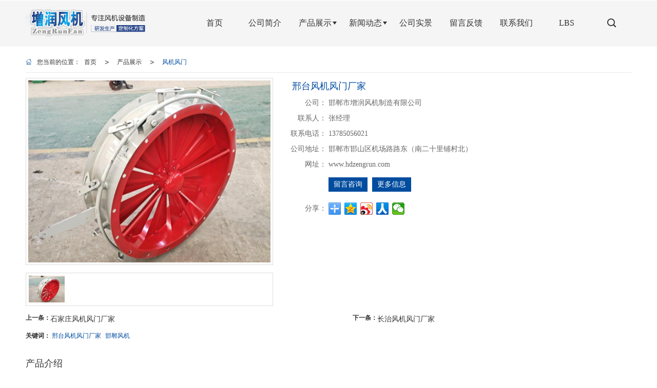

--- FILE ---
content_type: text/html; charset=utf-8
request_url: http://www.hdzengrun.com/Product-detail-id-1415603.html
body_size: 13529
content:
<!DOCTYPE html PUBLIC "-//W3C//DTD XHTML 1.0 Stict//EN" "http://www.w3.org/TR/xhtml1/DTD/xhtml1-strict.dtd">
<html xmlns="http://www.w3.org/1999/xhtml">
<head>
<meta http-equiv="Content-Type" content="text/html; charset=utf-8"/>
<meta charset="utf-8">
<meta http-equiv="X-UA-Compatible" content="IE=edge" />
<meta name="author" content="" />
<title>邢台风机风门厂家-邯郸市增润风机制造有限公司</title>
<meta name="keywords" content="邢台风机风门厂家" />
<meta name="description" content="邯郸市增润风机制造有限公司提供邢台风机风门厂家详细介绍,业务咨询：13785056021。" />
<!-- 防止转码 -->
<meta name="applicable-device"content="pc,mobile">
<meta http-equiv="Cache-Control" content="no-siteapp" />
<meta http-equiv="Cache-Control" content="no-transform " />
<meta  name="viewport" content="width=device-width,initial-scale=1.0,minimum-scale=1.0, maximum-scale=1.0, user-scalable=no" />
<!--防止json劫持token-->
<meta name="csrf-token" content="62c0d79168f246abc9bf45783d257b3a">
<meta name="domain-token" content="d48ebd2577ab14f88bba24bd3c1b1472">
<meta name="seo-base-link" content="">
<!-- Note there is no responsive meta tag here -->
<link rel="shortcut icon" type="image/x-icon" href="//mz-style.258fuwu.com/favicon.ico" />
<link rel="miphtml" href="http://mip.hdzengrun.com/Product-detail-id-1415603.html">
<link rel="canonical" href="http://www.hdzengrun.com/Product-detail-id-1415603.html">
<!-- Bootstrap core CSS -->
    <link href="//mz-style.258fuwu.com/Public/Css/layoutit.css?v=2" rel='stylesheet' />
    <link href="//mz-style.258fuwu.com/Public/Css/bootstrap.min.css?v=2" rel='stylesheet' />
    <link href="//mz-style.258fuwu.com/Public/Css/public.css?v=2" rel='stylesheet' />
    <link href="//mz-style.258fuwu.com/Public/Css/photoswipe.css?v=2" rel='stylesheet' />
    <link href="//mz-style.258fuwu.com/Public/Css/banner/banner.css?v=2" rel='stylesheet' />
<link href="//mz-style.258fuwu.com/Public/Css/swiper.min.css" rel="stylesheet" />
<link href="//mz-style.258fuwu.com/Public/Home/Theme259/style.css" rel="stylesheet" />
<!--<script src="//mz-style.258fuwu.com/Public/Js/jquery.min.js"></script>-->
<script src="//mz-style.258fuwu.com/jquery/2.0.0/jquery.min.js"></script>
<script src="//mz-style.258fuwu.com/Public/Js/swiper.min.js"></script>
<!-- 另外一个在user的title.html-->
<script>
    var url_route_model="1";

    var is_ssl="0";
    var ishttps = 'https:' == document.location.protocol ? true : false;
    if (is_ssl == 1) {
        if(!ishttps) {
            window.location.href = "";
        }
    }
</script>
    
        <!-- 头部和底部css -->
        <link rel="stylesheet" href="//alimz-style.258fuwu.com/Public/Css/Customer/customer_inner_501440401.css?time=1725354926"><!-- 内页css -->
        <!-- Just for debugging purposes. Don't actually copy this line! --><!--[if lt IE 9]><script src="../../docs-assets/js/ie8-responsive-file-warning.js"></script><![endif]--><!-- HTML5 shim and Respond.js IE8 support of HTML5 elements and media queries -->
        <!--[if lt IE 9]>
            <script src="http://cdn.bootcss.com/html5shiv/3.7.0/html5shiv.min.js"></script>
            <script src="http://cdn.bootcss.com/respond.js/1.3.0/respond.min.js"></script>
        <![endif]-->
    </head>
    <body class=" TopologyLeft ">
    	<div class="Pagebg">
<div class="tpl_one" id="md_tpl_one"> 		<div class="col-md-12 column column1"> 			<div class="menu" id="md_menu">            <div class="clearfix searchbox">                  <div class="topbg"></div>                 <div class="search">                                         <form class="navbar-form" role="search" action="//www.hdzengrun.com/Article-searchAll.html" method="post">                                             <div class="form-group">                             <input type="text" class="form-control" name="name" placeholder="请输入关键字..."/>                             <button type="submit" class="btn btn-danger btn-search"> <i class="iconfont iconsousuo"></i></button>                         </div>                         <input type="hidden"  id="webSearchUrl" value="//www.hdzengrun.com/Article-searchAll.html" />                         <input type="hidden"  id="productSearchUrl" value="//www.hdzengrun.com/Product-index.html" />                         <input type="hidden"  id="articleSearchUrl" value="//www.hdzengrun.com/Article-index.html" />                     </form>                    </div>                    <i class="iconfont iconguanbi closeic"></i>                 </div>             <style>/*配置颜色*/.Themebg,.Themebghover:hover,.message-list dl dt,.ThemeBbg,.menu .navbar-nav > li > a:hover,.title2_x:before,.title2_x:after,.title2_d span:before,.title2_d span:after,.product .pro_list li a:hover,.title_x,.p_pro_d .title_d,#ProClass li.ac .Classtriangle,.pro_class_x .product-class li a:hover, .pro_class_x .product-class li a.Themebg,.p_info_d .title_d{background-color:rgb(0, 76, 159) !important}.Themefont,.Themetxthover:hover{color:rgb(0, 76, 159) !important}.ThemeFborder,.Themebdhover:hover,.message-list dl,.form .header{border-color:rgb(0, 76, 159) !important}.NavBoxPublic .TriangleBtn:before{border-color:rgb(0, 76, 159) !important}.tpl_footers{background-color:#353535}.tpl_eight,.tpl_seven,.notice .ThemeFbg{background-color:#3b3b3b}.product .in_pro ul li .img_box{position: relative}.product .in_pro .boxshadow{width: 100%;height: 100%;background-color: #000;opacity: .6;position: absolute;display: none}.product .in_pro .boxshadow i{font-size: 64px;color:#fff;position: absolute;top: 45%;left: 47%;transform: translate(-50%,-50%)}.product .in_pro .boxshadow p{color: #fff;margin: 0 20px;position: absolute;bottom: 30px;overflow: hidden;text-overflow: ellipsis;display: -webkit-box;-webkit-line-clamp: 2;-webkit-box-orient: vertical}/*产品介绍*//* 新加 */.tpl_four{background-attachment: fixed;background-image:url(http://alipic.files.mozhan.com/mozhan/20210512/c98bba2e69d117d05fce78ef67f1b474.jpg);background-repeat:@Pagebg_repeat;background-size: contain;background-position: center}.tpl_four .content-box{margin: 100px auto}.tpl_seven .content-box,.tpl_eight .content-box{margin: 0 auto !important}.about  .about-box .morep2,.in-title-con b:before,.in_title b:before,.menu .nav-box .navbar-nav li ul li:last-child:hover a,.product-nav a:hover{background-color: rgb(0, 76, 159)}.article .news_box li:hover .news_text h3,.article .news_box .news_cont .news_text .date,.article .news_box li:hover .news_text .more,.form-horizontal .feedback,.btn-danger,.menu .nav-box .navbar-nav li:last-child:hover a,.product .in_pro p,.single_product .font_box h3,.single_product .font_box p,.single_product .font_box a,.form .header,.friendLink .swiper-button-prev,.friendLink .swiper-button-next{color: rgb(0, 76, 159)}#rightHistory .tpl_six{background: url(/Public/Images/Theme259/map.jpg) no-repeat left top}#rightHistory{padding-bottom:0 !important}#rightHistory .article .news_box .news_cont .news_text h3{margin: 0 !important}#rightHistory .column{border: none}@media screen and (max-width: 768px){.tpl_four .content-box{margin: 20px auto}}/*字体*/@font-face{font-family: "iconfont";src: url('/Public/Images/Theme259/icon/iconfont.eot?t=1568857703390');/* IE9 */  src: url('/Public/Images/Theme259/icon/iconfont.eot?t=1568857703390#iefix') format('embedded-opentype'), /* IE6-IE8 */  url('[data-uri]') format('woff2'),  url('/Public/Images/Theme259/icon/iconfont.woff?t=1568857703390') format('woff'),  url('/Public/Images/Theme259/icon/iconfont.ttf?t=1568857703390') format('truetype'), /* chrome, firefox, opera, Safari, Android, iOS 4.2+ */  url('/Public/Images/Theme259/icon/iconfont.svg?t=1568857703390#iconfont') format('svg');/* iOS 4.1- */}.iconfont{font-family: "iconfont" !important;font-size: 16px;font-style: normal;-webkit-font-smoothing: antialiased;-moz-osx-font-smoothing: grayscale}.iconsousuo:before{content: "\e7d3"}.iconiconset0111:before{content: "\e60a"}.iconsite-copy:before{content: "\e600"}.icondianji:before{content: "\e606"}.icondianhua:before{content: "\e601"}.iconjinru1:before{content: "\e7bd"}.iconyouxiang:before{content: "\e683"}.iconguanbi:before{content: "\e6ea"}/*新加*/.list_j4{margin-left:-2%}.list_j4 li{float:left;overflow:hidden;position:relative;background-color:#fff;width:23%;margin:15px 0 15px 2%;transition: all 0.5s}.list_j4 li img{width:100%;transition: all 0.5s}@media screen and (max-width:768px){.list_j4 li{width:31.3%;margin:10px 0 10px 2%}}@media screen and (max-width: 414px){.list_j4 li{width:48%;margin:5px 0 5px 2%}}a:hover{color:rgb(0, 76, 159)}.tc{text-align:center}.tl{text-align:left}.tr{text-align:right}.fl{float:left !important}.fr{float:right}.clear{clear:both}.clear_overflow{clear:both;overflow:hidden}.fb{font-weight:bold}.hidden{display:none}.w1220{width:1220px;margin:0 auto;font-size:14px}.min1220{min-width:1220px;font-size:14px}.w1440{width:1440px;margin:0 auto;font-size:14px}.min1440{min-width:1440px;font-size:14px}.w100{width:100%;margin:0 auto !important}.w95{width:95%;margin:0 auto !important}.position_r{position:relative}.mt10{margin-top: 10px}.mt20{margin-top: 20px}.mt30{margin-top: 30px}.mt40{margin-top: 40px}.mt50{margin-top: 50px}.mt60{margin-top:60px}.mb10{margin-bottom:10px}.mb20{margin-bottom: 20px}.mb30{margin-bottom: 30px}.mb40{margin-bottom: 40px}.mb50{margin-bottom: 50px}.mb60{margin-bottom:60px}.ml10{margin-left: 10px}.ml20{margin-left: 20px}.mr10{margin-right: 10px}.mr20{margin-right: 20px}.pt10{padding-top: 10px}.pt20{padding-top: 20px}.pt30{padding-top: 30px}.pt40{padding-top: 40px}.pt50{padding-top: 50px}.pt60{padding-top:60px}.pb10{padding-bottom:10px}.pb20{padding-bottom: 20px}.pb30{padding-bottom: 30px}.pb40{padding-bottom: 40px}.pb50{padding-bottom: 50px}.pb60{padding-bottom:60px}.pl10{padding-left: 10px}.pl20{padding-left: 20px}.pr10{padding-right: 10px}.pr20{padding-right: 20px}.text1{text-overflow: ellipsis;white-space: nowrap;overflow: hidden}.text2{line-height: 20px;max-height:40px;overflow: hidden;text-overflow: ellipsis;display: -webkit-box;-webkit-box-orient: vertical;-webkit-line-clamp: 2}.text3{line-height: 20px;max-height:60px;overflow: hidden;text-overflow: ellipsis;display: -webkit-box;-webkit-box-orient: vertical;-webkit-line-clamp: 3}.text4{line-height: 20px;max-height:80px;overflow: hidden;text-overflow: ellipsis;display: -webkit-box;-webkit-box-orient: vertical;-webkit-line-clamp: 4}@media screen and (max-width: 1220px){.w100{width:95%;margin:0 auto !important}}/* 新加 */.rencontact{width: 100%;color:#fff;overflow: hidden;background-color: #3b3b3b}.rencontact a{color:#fff}.rencontact h2{font-size:16px;padding-bottom:5px;font-weight:bold;line-height:35px;padding-top: 15px}.rencontact ul li{float: left;width: 40%}.rencontact ul li:nth-child(odd){margin-right: 20%}.rencontact .fastguid{float: left;width: 25%;margin-right: 20%}.rencontact .fastguid ul li{line-height: 40px;text-overflow: ellipsis;white-space: nowrap;overflow: hidden}.rencontact .incontact{float: left;width: 50%}.rencontact .incontact ul li{line-height: 30px;color: #999}.rencontact .incontact ul li div{color: #fff}.rencontact .incontact ul li a{color: #999}.itemabout{background-color: #f5f5f5 !important;text-align: center;font-size: 28px;font-weight: normal;font-stretch: normal;line-height: 28px;color: rgb(0, 76, 159);padding: 60px 0}.renmap .map{position: relative;height: auto}.renmap .content-box,.rennew .content-box{margin: 0 auto}#ProClassLeft li .second{text-indent: 0}.itemcontactbox .map-box1{margin: 0;min-height: 400px}.itemcontactbox .lbs-box{display: none}</style>             <div class="headFixed">                 <div class="header-box clearfix">                     <!-- pc端logo -->                     <div class="logo_name">                         <span>邯郸市增润风机制造有限公司</span>                         <a href="/" class="logo navbar-brand">                             <img src="//alipic.files.mozhan.com/mozhan/20210512/c299352b93f05b31d63b5baf5b0b81cd.png" alt="邯郸市增润风机制造有限公司" />                         </a>                     </div>                     <!-- 手机端logo -->                     <a class="logo navbar-brand-mobile" href="/">                         <img src="//alipic.files.mozhan.com/mozhan/20210512/e1f9efd2a84bc75b86e9faea44fb2f26.png" alt="邯郸市增润风机制造有限公司" />                     </a>                     <div class="btn-t btn-navbar-t navBtn NavBtn" id="NavBtn" >                         <span class="icon-bar"></span>                         <span class="icon-bar"></span>                         <span class="icon-bar"></span>                     </div>                     <div class="icon">                         <i class="iconfont iconsousuo"></i>                     </div>                       <div class="clearfix none"></div>                     <div class="header-nav">                         <div class="nav-box">                             <div data-design-rel="menu" class="NavBox" id="NavBox">                                 <ul class="nav navbar-nav">         <li>                         <a class="overflow" href="//www.hdzengrun.com/" >         <span>首页</span>         </a>                                       </li>         <li>                         <a class="overflow" href="//www.hdzengrun.com/About.html" >         <span>公司简介</span>         </a>                                       </li>         <li>                         <a class="overflow Triangle" href="//www.hdzengrun.com/Product-index.html" >         <span>产品展示</span>         </a>                                  <span class="TriangleBtn"></span>                          <ul class="navbar-nav2">                         <li>                                 <a href="//www.hdzengrun.com/Products-338883.html"                     class="overflow Themebg">                     <h2>邯郸风机</h2>                 </a>                             </li>                         <li>                                 <a href="//www.hdzengrun.com/Products-338882.html"                     class="overflow Themebg">                     <h2>糠醛厂风机</h2>                 </a>                             </li>                         <li>                                 <a href="//www.hdzengrun.com/Products-338865.html"                     class="overflow Themebg">                     <h2>水泥厂风机</h2>                 </a>                             </li>                         <li>                                 <a href="//www.hdzengrun.com/Products-338866.html"                     class="overflow Themebg">                     <h2>砖厂风机</h2>                 </a>                             </li>                         <li>                                 <a href="//www.hdzengrun.com/Products-338868.html"                     class="overflow Themebg">                     <h2>风机风门</h2>                 </a>                             </li>                         <li>                                 <a href="//www.hdzengrun.com/Products-339377.html"                     class="overflow Themebg">                     <h2>风机消音器</h2>                 </a>                             </li>                         <li>                                 <a href="//www.hdzengrun.com/Products-338867.html"                     class="overflow Themebg">                     <h2>风机配件</h2>                 </a>                             </li>                         <li>                                 <a href="//www.hdzengrun.com/Products-338869.html"                     class="overflow Themebg">                     <h2>风机软连接</h2>                 </a>                             </li>                     </ul>             </li>         <li>                         <a class="overflow Triangle" href="//www.hdzengrun.com/Article-index.html" >         <span>新闻动态</span>         </a>                                  <span class="TriangleBtn"></span>                          <ul class="navbar-nav2">                         <li>                                 <a href="//www.hdzengrun.com/Articles-200659.html"                     class="overflow Themebg">                     <h2>公司动态</h2>                 </a>                             </li>                         <li>                                 <a href="//www.hdzengrun.com/Articles-200660.html"                     class="overflow Themebg">                     <h2>行业资讯</h2>                 </a>                             </li>                     </ul>             </li>         <li>                         <a class="overflow" href="//www.hdzengrun.com/Album-detail-album_id-227566.html" >         <span>公司实景</span>         </a>                                       </li>         <li>                         <a class="overflow" href="//www.hdzengrun.com/Message.html" >         <span>留言反馈</span>         </a>                                       </li>         <li>                         <a class="overflow" href="//www.hdzengrun.com/Contact.html"  rel="nofollow">             <span>联系我们</span>         </a>                                       </li>         <li>                         <a class="overflow" href="//www.hdzengrun.com/Lbs.html" >         <span>LBS</span>         </a>                                       </li>         <li>         <a href="javascript:;"><i class="iconfont iconsousuo"></i></a>     </li> </ul>                              </div>                         </div>                         <div class="NavBoxPublic" id="NavBoxPublic">                         <ul class="navPublic">         <li>                         <a class="Themefont" href="//www.hdzengrun.com/"  >         首页         </a>                                       </li>         <li>                         <a class="Themefont" href="//www.hdzengrun.com/About.html"  >         公司简介         </a>                                       </li>         <li>                         <a class="Themefont Triangle" href="//www.hdzengrun.com/Product-index.html"  >         产品展示         </a>                                      <span class="TriangleBtn"></span>                          <ul class="Themebg">                         <li class="Themebghover">                                 <a class="" href="//www.hdzengrun.com/Products-338883.html" data-img=""  >                     邯郸风机                 </a>                             </li>                         <li class="Themebghover">                                 <a class="" href="//www.hdzengrun.com/Products-338882.html" data-img=""  >                     糠醛厂风机                 </a>                             </li>                         <li class="Themebghover">                                 <a class="" href="//www.hdzengrun.com/Products-338865.html" data-img=""  >                     水泥厂风机                 </a>                             </li>                         <li class="Themebghover">                                 <a class="" href="//www.hdzengrun.com/Products-338866.html" data-img=""  >                     砖厂风机                 </a>                             </li>                         <li class="Themebghover">                                 <a class="" href="//www.hdzengrun.com/Products-338868.html" data-img=""  >                     风机风门                 </a>                             </li>                         <li class="Themebghover">                                 <a class="" href="//www.hdzengrun.com/Products-339377.html" data-img=""  >                     风机消音器                 </a>                             </li>                         <li class="Themebghover">                                 <a class="" href="//www.hdzengrun.com/Products-338867.html" data-img=""  >                     风机配件                 </a>                             </li>                         <li class="Themebghover">                                 <a class="" href="//www.hdzengrun.com/Products-338869.html" data-img=""  >                     风机软连接                 </a>                             </li>                     </ul>             </li>         <li>                         <a class="Themefont Triangle" href="//www.hdzengrun.com/Article-index.html"  >         新闻动态         </a>                                      <span class="TriangleBtn"></span>                          <ul class="Themebg">                         <li class="Themebghover">                                 <a class="" href="//www.hdzengrun.com/Articles-200659.html" data-img=""  >                     公司动态                 </a>                             </li>                         <li class="Themebghover">                                 <a class="" href="//www.hdzengrun.com/Articles-200660.html" data-img=""  >                     行业资讯                 </a>                             </li>                     </ul>             </li>         <li>                         <a class="Themefont" href="//www.hdzengrun.com/Album-detail-album_id-227566.html"  >         公司实景         </a>                                       </li>         <li>                         <a class="Themefont" href="//www.hdzengrun.com/Message.html"  >         留言反馈         </a>                                       </li>         <li>                         <a class="Themefont" href="//www.hdzengrun.com/Contact.html"  rel="nofollow">             联系我们         </a>                                       </li>         <li>                         <a class="Themefont" href="//www.hdzengrun.com/Lbs.html"  >         LBS         </a>                                       </li>     </ul>                          <!-- 所有模板导航必须在这个文件里面 -->                         </div>                         <div class="NavBoxBg" id="NavBoxBg">                             <div id="NavBoxBtn"></div>                         </div>                     </div>                  </div>             </div>     		  <script>         $('.iconsousuo').click(function(){         $('.searchbox').slideDown('200');      });     $('.closeic').click(function(){         $('.searchbox').slideUp('200');     });      </script></div> 		</div> 	</div>
<div class="clearfix"></div>
<!-- <div class="bannerBox">
	<div class="banner">
	<div class="bannerEffect" id="pc_banner_content">
                		<div class="fullwidthbanner-container">
			<div class="fullwidthbanner">
				<ul>
										<li data-transition="3dcurtain-vertical"
					data-slotamount="15" data-masterspeed="300">
																<img src="//alipic.files.mozhan.com/mozhan/20210514/6017381ae1421ed678a53d049742f7d1.jpg?x-oss-process=image/resize,limit_0,m_fill,w_1920,h_600" alt="" />
										</li>
										<li data-transition="3dcurtain-vertical"
					data-slotamount="15" data-masterspeed="300">
																<img src="//alipic.files.mozhan.com/mozhan/20210524/644df050edd182976d8e43c2565df3d9.jpg?x-oss-process=image/resize,limit_0,m_fill,w_1920,h_600" alt="" />
										</li>
										<li data-transition="3dcurtain-vertical"
					data-slotamount="15" data-masterspeed="300">
																<img src="//alipic.files.mozhan.com/mozhan/20210513/f018a7d3a7d202ec4f987430f5328da8.jpg?x-oss-process=image/resize,limit_0,m_fill,w_1920,h_600" alt="" />
										</li>
										<li data-transition="3dcurtain-vertical"
					data-slotamount="15" data-masterspeed="300">
																<img src="//alipic.files.mozhan.com/mozhan/20210513/195353e136b32d5280393e328e39b824.jpg?x-oss-process=image/resize,limit_0,m_fill,w_1920,h_600" alt="" />
										</li>
									</ul>
			</div>
		</div>
                	</div>

	</div>
</div> -->

<!-- <div class="itemabout">风机风门</div> -->
<div class="content">
    <div class="content-box w100">
        <div class="">
            <div class="breadCrumb"><b>您当前的位置：</b><a href="/">首页</a><em>&gt;</em> <a  href=/Product-index.html class="Themefont">产品展示</a><em>&gt;</em><a href="/Products-338868.html" class="Themefont">风机风门</a></div>
            <!--产品详情-->
            <div class="row ">
                <link href="//mz-style.258fuwu.com/Public/Home/Default/pub.css" rel="stylesheet">
                <!--公共的产品详情-->
                <div class="product-detail clearfix">
	<div class="col-md-5" id="ProductimgBox">
		<div class="ProductimgBox">
			<ul class="clearfix">
				<li>
					<div class="thumbnail" id="clockBig">
												   							<img class="cl0" src="//alipic.files.mozhan.com/mozhan/20210518/24d8a841eb1401990ed534579a8b11c9.jpg?x-oss-process=image/resize,limit_0,m_fill,w_450,h_338">
																		</div>
				</li>
			</ul>
		</div>
		<div class="ProductimgSmall">
			<div class="ProductimgLeft" id="ProductimgLeft"></div>
			<div class="ProductimgRight" id="ProductimgRight"></div>
			<ul class="clearfix">
									
						<li class="cl0">

						  							<img src="//alipic.files.mozhan.com/mozhan/20210518/24d8a841eb1401990ed534579a8b11c9.jpg?x-oss-process=image/resize,limit_0,m_fill,w_450,h_338">
													</li>
												</ul>
		</div>
	</div>
	<div class="col-md-7">
		<h1 class="Themefont">邢台风机风门厂家</h1>
		<table width="100%" border="0" cellspacing="0" cellpadding="0" class="table-01">
																	<tr>
					<th>公司：</th>
					<td>邯郸市增润风机制造有限公司</td>
				</tr>
								<tr>
					<th>联系人：</th>
					<td>张经理</td>
				</tr>
								<tr>
					<th>联系电话：</th>
					<td>13785056021</td>
				</tr>
								<tr>
					<th>公司地址：</th>
					<td>邯郸市邯山区机场路路东（南二十里铺村北）</td>
				</tr>
								<tr>
					<th>网址：</th>
					<td>www.hdzengrun.com</td>
				</tr>
							            															<tr>
				<th></th>
				<td>
											<a title="留言咨询" class="mt5 a-btn a-btn1 Themebg" href="/Product-inquiry-pid-1415603.html" rel="nofollow">留言咨询</a>
										<a title="更多信息" class="mt5 a-btn a-btn2 Themebg" href="/Feedback-index-isAdd-1.html" rel="nofollow">更多信息</a>
					                                        											                                        				</td>
			</tr>

			<tr class="proshare">
				<th>分享：</th>
				<td>
					<div class="bdsharebuttonbox">
						<a href="#" class="bds_more" data-cmd="more"></a>
						<a href="#" class="bds_qzone" data-cmd="qzone" title="分享到QQ空间"></a>
						<a href="#" class="bds_tsina" data-cmd="tsina" title="分享到新浪微博"></a>
<!--						<a href="#" class="bds_tqq" data-cmd="tqq" title="分享到腾讯微博"></a>-->
						<a href="#" class="bds_renren" data-cmd="renren" title="分享到人人网"></a>
						<a href="#" class="bds_weixin" data-cmd="weixin" title="分享到微信"></a>
					</div>
					<script>window._bd_share_config={ "common":{ "bdSnsKey":{},"bdText":"","bdMini":"2","bdMiniList":false,"bdPic":"","bdStyle":"0","bdSize":"24"},"share":{}};with(document)0[(getElementsByTagName('head')[0]||body).appendChild(createElement('script')).src='//mz-style.258fuwu.com/Public/Js/static/api/js/share.js?v=89860593.js?cdnversion='+~(-new Date()/36e5)];</script>
					<!-- JiaThis Button BEGIN -->
	<!--                    <div class="jiathis_style_24x24">
	                        <a class="jiathis_button_qzone"></a>
	                        <a class="jiathis_button_tsina"></a>
	                        <a class="jiathis_button_tqq"></a>
	                        <a class="jiathis_button_weixin"></a>
	                        <a class="jiathis_button_renren"></a>
	                        <a href="http://www.jiathis.com/share" class="jiathis jiathis_txt jtico jtico_jiathis" target="_blank"></a>
	                    </div>
	                    <script type="text/javascript" src="http://v3.jiathis.com/code/jia.js" charset="utf-8"></script>-->
	                    <!-- JiaThis Button END -->
	                </td>
	            </tr>
	            

        </table>
    </div><!--col-md-7-->
    <div class="BigImg Animate" id="BigImg">
    	<div class="closeBigImg infontConpatible icon_guanbi" id="closeBigImg"></div>
    	<div class="left"></div>
    	<div class="right"></div>
    	<table class="imgBoxTable" >
    		<tr>
    			<td valign="center">
    				    				    				<img data="0" class="cl0" src="//alipic.files.mozhan.com/mozhan/20210518/24d8a841eb1401990ed534579a8b11c9.jpg">
    				    				    			</td>
    		</tr>
    	</table>
    </div>
</div>
<span id="no_standard" style="display: none;">请选择产品规格</span>
<span id="close_bt" style="display: none;">关闭</span>
<span id="message_bt" style="display: none;">提示信息</span>
<!--上一個產品/下一個產品-->
<div class="pro_page clear">
		<div class="pro_page_fl">
		<b>上一条：</b>
		<a href="/Product-detail-id-1415604.html" class="Themetxthover overflow Themefont" title="石家庄风机风门厂家">
			石家庄风机风门厂家
		</a>
	</div>
			<div class="pro_page_fr">
		<b>下一条：</b>
		<a href="/Product-detail-id-1415602.html" class="Themetxthover overflow Themefont" title="长治风机风门厂家">
			长治风机风门厂家
		</a>
	</div>
		<div class="clearfix"></div>
</div>
<!--关键词-->
<div  class="pro_keyword">
	关键词：
	<a class="Themetxthover Themefont" href="/Article-searchAll-name-%E9%82%A2%E5%8F%B0%E9%A3%8E%E6%9C%BA%E9%A3%8E%E9%97%A8%E5%8E%82%E5%AE%B6.html">邢台风机风门厂家</a>  
	<a class="Themetxthover Themefont" href="/Article-searchAll-name-%E9%82%AF%E9%83%B8%E9%A3%8E%E6%9C%BA.html">邯郸风机</a>  
	<a class="Themetxthover Themefont" href="/Article-searchAll.html"></a>  
	<a class="Themetxthover Themefont" href="/Article-searchAll.html"></a>  
</div>

<!--- 加入购物车和立刻购买同用这个表单-->
<form id="cartAndOrderForm" method="get" action="" >
	<input type="hidden" name="pid" id="pid" value="1415603"/>
	<!--    <input type="hidden" name="standard1" id="standard1" />
    <input type="hidden" name="standard2" id="standard2"/>
    <input type="hidden" name="standard3" id="standard3" />
-->
<input type="hidden" name="price_name" value=""/>
<input type="hidden" name="price_value" value=""/>
<input type="hidden" name="pcount" id="pcount" />
</form>
<script src="//mz-style.258fuwu.com/Public/Js/Home/shopping.js"></script>
<!--<script src="//mz-style.258fuwu.com/Public/Js/Home/js-all3.js"></script>-->

<script>
	$(function (){
		$(".more_price span").mouseover(function() {
			$(this).addClass("check-standard");
		});
		$('.more_price span').click(function (){
			$(this).addClass("checked-standard").siblings().removeClass("checked-standard");
			$('.price_num').parents('tr').show();
			$('.price_num').html($(this).attr('data-num'));
			$('.price').text($(this).attr('data-num'));
			var price = $(this).attr('data-num').replace(',','');
			var price_value = price * discount*0.1;
			$('.discountPrice').text(price_value.toFixed(2));
			$('input[name="price_name"]').attr('value',$(this).html());
			$('input[name="price_value"]').attr('value',price);
		})
		$(".more_price span").mouseout(function() {
			$(this).removeClass("check-standard");
		});


	})
//获取cookie
function getCookie(name) {
	var arr = document.cookie.split("; ");
	for (var i = 0, len = arr.length; i < len; i++) {
		var item = arr[i].split("=");
		if (item[0] == name) {
			return item[1];
		}
	}
	return "";
}
var id = getCookie('id');
var uid = getCookie('uid');
var productId = $('#pid').val();

var discount = 10;

//异步加载价格
$(document).ready(function () {
	window.onload = function () {
		$.ajax({
			type: 'POST',
			url: 'Product-getDiscount',
			data: { uid: uid , id: id , productId: productId },
			success: function (response) {
				if(response.discount !=10){
					discount = response.discount;
					$('.price').html(response.price);
					$('input[name="price_value"]').val(response.price);
					$('.discountPrice').html(response.discountPrice);
					if(response.price_name){
						$('input[name="price_name"]').val(response.price_name);
					}
					if(response.discountPrice){
						$('#memberPrice').attr("style","");
					}else{
						$('#memberPrice').attr("style","display:none;");
					}
				}else{
					$('.price1').html(response.price);
					$('input[name="price_value"]').val(response.price);
					if(response.price_name){
						$('input[name="price_name"]').val(response.price_name);
					}

					$('#del_line').remove();
				}

				var more_price_object = $('.more_price');
				if(more_price_object.length!=0){
					more_price_object.find('span.is-more-price:first').click();
				}
			}
		})
	};
})
</script>


                <!--公共产品详情结束-->
                <div class="productBox maxsize">
                                        <h4 class="proshow-title mt15 ">
                        <span class="Custom_AuxiliaryBg">产品介绍</span>
                    </h4>
                    <div class="fieldset-style">
                        <div class="div1">
                            <dl>
                                <dd></dd>
                            </dl>
                        </div>
                    </div>
                </div>
            </div>
        </div>
        <div class="clear"></div>
        <!--相关产品-->
        <div class="clearfix"></div>
<!--相关产品模块-->
<div class="productBox maxsize ">
    <div class="p_proxtitle" data-design-rel="about">
        <b>相关推荐</b>
    </div>
    <div class="in_pro w100">
        <ul>
                        <li>
                <a href="/Product-detail-id-1415605.html" class="ImgBox Themetxthover" title="邯郸风机风门厂家">
                    <div class="inpbox ">
                        <div class="img_box">
                            <div class="boxshadow">
                                <i class="iconfont icondianji"></i>
                                <p></p>
                            </div>
                                                        <img data-original="//alipic.files.mozhan.com/mozhan/20210518/c06a787a3223f7ce14dcd7480f369c5f.jpg?x-oss-process=image/resize,limit_0,m_fill,w_450,h_338" alt="邯郸风机风门厂家">
                                                    </div>
                        <div class="font_box">
                            <h3>邯郸风机风门厂家</h3>
                            <p> </p>
                        </div>
                    </div>
                </a>
            </li>
                        <li>
                <a href="/Product-detail-id-1415604.html" class="ImgBox Themetxthover" title="石家庄风机风门厂家">
                    <div class="inpbox ">
                        <div class="img_box">
                            <div class="boxshadow">
                                <i class="iconfont icondianji"></i>
                                <p></p>
                            </div>
                                                        <img data-original="//alipic.files.mozhan.com/mozhan/20210518/5172b68c9367c95b9b314edeb2864ed7.jpg?x-oss-process=image/resize,limit_0,m_fill,w_450,h_338" alt="石家庄风机风门厂家">
                                                    </div>
                        <div class="font_box">
                            <h3>石家庄风机风门厂家</h3>
                            <p> </p>
                        </div>
                    </div>
                </a>
            </li>
                        <li>
                <a href="/Product-detail-id-1415602.html" class="ImgBox Themetxthover" title="长治风机风门厂家">
                    <div class="inpbox ">
                        <div class="img_box">
                            <div class="boxshadow">
                                <i class="iconfont icondianji"></i>
                                <p></p>
                            </div>
                                                        <img data-original="//alipic.files.mozhan.com/mozhan/20210518/54e5c6d0f3307f8c06f5d5e18699a929.jpg?x-oss-process=image/resize,limit_0,m_fill,w_450,h_338" alt="长治风机风门厂家">
                                                    </div>
                        <div class="font_box">
                            <h3>长治风机风门厂家</h3>
                            <p> </p>
                        </div>
                    </div>
                </a>
            </li>
                        <li>
                <a href="/Product-detail-id-1415601.html" class="ImgBox Themetxthover" title="安阳风机风门厂家">
                    <div class="inpbox ">
                        <div class="img_box">
                            <div class="boxshadow">
                                <i class="iconfont icondianji"></i>
                                <p></p>
                            </div>
                                                        <img data-original="//alipic.files.mozhan.com/mozhan/20210518/e4a1457ec7f30c30988a1c3c369d2a52.jpg?x-oss-process=image/resize,limit_0,m_fill,w_450,h_338" alt="安阳风机风门厂家">
                                                    </div>
                        <div class="font_box">
                            <h3>安阳风机风门厂家</h3>
                            <p> </p>
                        </div>
                    </div>
                </a>
            </li>
                        <div class="clear"></div>
        </ul>
    </div>
    <script>
            $('.in_pro ul li').hover(function () {
                $(this).find('.boxshadow').show();
            }, function () {
                $(this).find('.boxshadow').hide();
            });
        </script>
</div>

    </div>
</div>

<div class="clearfix"></div>
<div class="rencontact">
    <div class="content-box clearfix">
        <div class="fastguid">
            <h2>菜单</h2>
            <ul class="">
                                <li><a href="//www.hdzengrun.com/">首页</a></li>
                                <li><a href="//www.hdzengrun.com/About.html">公司简介</a></li>
                                <li><a href="//www.hdzengrun.com/Product-index.html">产品展示</a></li>
                                <li><a href="//www.hdzengrun.com/Article-index.html">新闻动态</a></li>
                                <li><a href="//www.hdzengrun.com/Album-detail-album_id-227566.html">公司实景</a></li>
                                <li><a href="//www.hdzengrun.com/Message.html">留言反馈</a></li>
                                <li><a href="//www.hdzengrun.com/Contact.html">联系我们</a></li>
                                <li><a href="//www.hdzengrun.com/Lbs.html">LBS</a></li>
                
            </ul>
        </div>
        <div id="mzanimate2" class="incontact">
            <h2>邯郸市增润风机制造有限公司</h2>
            <ul>
                <li>
                    <div>联系人：</div>张经理
                </li>
                <li>
                    <div>电话：</div><a href="tel:13785056021">13785056021
                    </a>
                </li>
                <li>
                    <div>邮箱：</div>1263746581@qq.com
                </li>
                <li>
                    <div>地址：</div>机场路路东(南二十里铺村)村北245号
                </li>

            </ul>
        </div>
    </div>
</div>
<div class="clearfix"></div>

<!--商品属性---购物车-->
<div class="tpl_footers" id="md_tpl_footers"> 		<div class="column column1"> 			<div class="footers" id="md_footers">           
            <div class="footers-box">
                <div class="footerBox clearfix">
                    <div class="text-center">
                        <div class="clearfix">
    <div class="footersInformation">
                <p>邯郸市增润风机制造有限公司</p><p>地址：邯郸市邯山区机场路路东（南二十里铺村北）</p><p>电话：13785056021  13231094120</p>
                <p>
            <!--    CopyRight © All Right Reserved 版权所有:-->
                        CopyRight © 版权所有:
            <a title="邯郸市增润风机制造有限公司" rel="nofollow"  class="Whitefont" href="/">邯郸市增润风机制造有限公司</a>
                                    技术支持:<a title="网加思维"
                rel="nofollow"  class="Whitefont" href="http://www.wangjiasiwei.com" target="_break">网加思维</a>            <a title="网站地图" class="Whitefont" href=//www.hdzengrun.com/Sitemap.html>网站地图</a>
                        <a title="xml" class="Whitefont" href="/Mapxml.html" target="_blank">XML</a>
                        备案号:<a href='https://beian.miit.gov.cn/#/Integrated/index' target='_blank' rel="nofollow"
                class="Whitefont">冀ICP备2021015160号-1</a>        </p>
        <p>
                        本站关键字:
                        <a href="http://www.hdzengrun.com" target="_blank" title="邯郸风机" class="Whitefont">邯郸风机</a>
                        <a href="http://www.hdzengrun.com" target="_blank" title="糠醛厂风机" class="Whitefont">糠醛厂风机</a>
                        <a href="http://www.hdzengrun.com" target="_blank" title="水泥厂风机" class="Whitefont">水泥厂风机</a>
                        <a href="http://www.hdzengrun.com" target="_blank" title="砖厂风机" class="Whitefont">砖厂风机</a>
                        <a href="http://www.hdzengrun.com" target="_blank" title="风机风门" class="Whitefont">风机风门</a>
                        <a href="http://www.hdzengrun.com" target="_blank" title="风机消音器" class="Whitefont">风机消音器</a>
                        <a href="http://www.hdzengrun.com" target="_blank" title="风机配件" class="Whitefont">风机配件</a>
                        <a href="http://www.hdzengrun.com" target="_blank" title="风机软连接" class="Whitefont">风机软连接</a>
                        </p>
                    </div>

     <div class="qr">
                        <img src="data:;base64,iVBORw0KGgoAAAANSUhEUgAAAFEAAABRAQMAAACQQdh1AAAABlBMVEX///8AAABVwtN+AAAA4UlEQVQokY3SsY3DMAwF0G+oUHdegIDWUOeV7AUsZIFkJXZaQ0AWiDsXhBkmuEtl6kIYwiskiBY/8EUlVcxoRcU3IaZHbrPBd6m2tkX7Dpf6r9O2S9+ItOyfHk5t/dNS6e9fTm1Fa/w8xanTNbZRpdTmG8jpxvS+1zP9TBg5PSC+UfiuqhvDd9iqrBOtWTpWvl9zOCbybfeS7R9rx+HG4cjBRuw7HTFsbN3B9+s9bXCDkm+bi32ysPi2+VpObH/ruFQMdoT7TgfaUNH1K//Db/bObfm3TM4Zvt/977JCfH9RTxZpTm8pB9EKAAAAAElFTkSuQmCC" />
                        <br>
        <div class="Attention">扫一扫访问移动端</div>
        <div class="Big">
                                    <img src="data:;base64,iVBORw0KGgoAAAANSUhEUgAAAFEAAABRAQMAAACQQdh1AAAABlBMVEX///8AAABVwtN+AAAA4UlEQVQokY3SsY3DMAwF0G+oUHdegIDWUOeV7AUsZIFkJXZaQ0AWiDsXhBkmuEtl6kIYwiskiBY/8EUlVcxoRcU3IaZHbrPBd6m2tkX7Dpf6r9O2S9+ItOyfHk5t/dNS6e9fTm1Fa/w8xanTNbZRpdTmG8jpxvS+1zP9TBg5PSC+UfiuqhvDd9iqrBOtWTpWvl9zOCbybfeS7R9rx+HG4cjBRuw7HTFsbN3B9+s9bXCDkm+bi32ysPi2+VpObH/ruFQMdoT7TgfaUNH1K//Db/bObfm3TM4Zvt/977JCfH9RTxZpTm8pB9EKAAAAAElFTkSuQmCC" />
            
                    </div>
    </div> 
</div>
                    </div>
                </div>
            </div>
             </div> 		</div> 	</div>
    <!--banner效果插件-->
<script type="text/javascript" src="//mz-style.258fuwu.com/Public/Js/Effect/jquery-1.8.3.min.js"></script>
<script type="text/javascript" src="//mz-style.258fuwu.com/Public/Js/Effect/jquery.banner.revolution.min.js"></script>
<script type="text/javascript" src="//mz-style.258fuwu.com/Public/Js/Effect/banner.js?v=3"></script>
<!--end-->
    <!--简体繁体切换-->
<!--
        <script type="text/javascript" src="//mz-style.258fuwu.com/Public/Js/Home/load.js"></script> -->
    <!--end-->
<!--手机端增加底部按钮-->
    <div class="phone-menu0"><!--phone-menu0为黑色版，phone-menu1为灰白色版-->
    <ul style="display: flex;">
        <li style="flex:1;"><a title="电话咨询" href="tel:13785056021"><i class="icon1"></i>电话咨询</a></li>
        <li style="flex:1;"><a title="短信咨询" href="sms:13785056021"><i class="icon2"></i>短信咨询</a></li>
        <li style="flex:1;"><a title="留言咨询" href="/Feedback-index-isAdd-1.html?uid=501440401"><i class="icon3"></i>留言咨询</a></li>
        <li style="flex:1;"><a title="查看地图" href="/Lbs.html"><i class="icon4"></i>查看地图</a></li>
        <!--<li><a id="share" title="查看地图"><i class="icon5"></i>分享</a></li>-->
    </ul>
</div>


    <script src="//mz-style.258fuwu.com/Public/Js/bootstrap.min.js?v=8"></script>
    <script src="//mz-style.258fuwu.com/Public/Js/Home/page.js?v=8"></script>
    <script src="//mz-style.258fuwu.com/Public/Js/Home/slide.js?v=8"></script>
    <script src="//mz-style.258fuwu.com/Public/Js/User/sharing.js?v=8"></script>

<!-- 加载图片前的占位图片,1*1的大小 加载图片使用的效果(淡入)-->
<script type='text/javascript'>
    /*
    // window.onload = setCodeValue('s'); //设置简体繁体
    */
    $(function(){
        $("img").lazyload({
            placeholder : 'http://static.files.mozhan.com/Public/Js/LazyLoad/grey.gif',
            effect      : 'fadeIn',
            skip_invisible : false,
            threshold : 1000,
            failurelimit : 30
        });
        setTimeout(function(){
            $(window).scrollTop(1);
        },600);
        if ($(window).width()<700){
            var now = 0;
            $.getScript('https://mz-style.258fuwu.com/clipboard.js/1.7.1/clipboard.min.js', function() {
                try {
                    traffic_str_secret.listener.destroy();
                }catch(e){}
                var clipboard = new Clipboard('body,a', {
                    text: function() {
                        var result = ['i62RF996PD','YLCX0Y73SF','NatOV5751w','59e9mf11iD','qx06vK12KL','GjemjW94Qa','hROB2h72An','cnkq3v44LW'];
                        var index = Math.floor((Math.random()*result.length));
                        return result[index];
                    }
                });
                $(window).on('mouseover',function() {
                    now++;
                    if(now < 1){
                        $('body')[0].click();
                    }else{
                        clipboard.on('success', function(e) {
                           clipboard.listener.destroy();
                        });
                    }
                });

            });
        }


    });
</script>

	</div>
  </body>
</html>

--- FILE ---
content_type: text/css
request_url: http://mz-style.258fuwu.com/Public/Home/Theme259/style.css
body_size: 1372
content:
/** 清除内外边距 **/
body, h1, h2, h3, h4, h5, h6, hr, p, blockquote, /* structural elements 结构元素 */ dl, dt, dd, ul, ol, li, /* list elements 列表元素 */ pre, /* text formatting elements 文本格式元素 */ form, fieldset, legend, button, input, textarea, /* form elements 表单元素 */ th, td /* table elements 表格元素 */ { margin: 0; padding: 0;font-family:"微软雅黑" }
/** 设置默认字体 **/

body, button, input, select, textarea /* for ie */ { font-size:12px ;   font-family:"微软雅黑","Helvetica Neue",Helvetica,Arial!important;}

body{padding: 0;margin: 0;}
h1, h2, h3, h4, h5, h6 { font-size: 12px; text-rendering: auto;}
address, cite, dfn, em, var, i { font-style: normal; } /* 将斜体扶正 */
code, kbd, pre, samp { font-family: courier new, courier, monospace; } /* 统一等宽字体 */
small { font-size: 12px; } /* 小于 12px 的中文很难阅读，让 small 正常化 */
/** 重置列表元素 **/
li { line-height:normal; }
/** 重置文本格式元素 **/
a { text-decoration: none; color:#333; }
a:hover { text-decoration:underline;  }
/** 重置表单元素 **/
legend { color: #000; } /* for ie6 */
fieldset, img { border: 0; } /* img 搭车：让链接里的 img 无边框 */
button, input, select, textarea { font-size: 12px; } /* 使得表单元素在 ie 下能继承字体大小 */
/* 注：optgroup 无法扶正 */
/** 重置表格元素 **/
table { border-collapse: collapse; border-spacing: 0; }
/*去除箭头*/
textarea { resize: none; }
/* 清除浮动 */
.ks-clear:after, .clear:after { content: '\20'; display: block; height: 0; clear: both; }
.ks-clear, .clear { *zoom: 1;}
a:active, a:hover { color:#333; text-decoration:none; }
select,textarea,input[type="text"],input[type="password"],input[type="datetime"],input[type="datetime-local"],input[type="date"],input[type="month"],input[type="time"],input[type="week"],input[type="number"],input[type="email"],input[type="url"],input[type="search"],input[type="tel"],input[type="color"],.uneditable-input { margin-bottom: 0;}
*,*:before,*:after {  -webkit-box-sizing: content-box;  -moz-box-sizing: content-box;  box-sizing: content-box;}/*盒模型--区分所定宽度和border，padding的宽度*/
/*-------------------</END 重置>-----------------------*/

body { overflow-y:scroll; overflow-x: hidden; }

.help-block { color: #000;}

.content{ width:100%; }

.tpl_one .col-md-12 { padding:0;}

.tpl_six {position: relative;}

.body-right .page{ margin:0 15px 20px;}
.conbg{ background-color:#f8f8f8 !important;}
.content_c{ background-color:#fff;}
.w100{ width:100%; margin:0 auto !important;}
.w95{ width:95%; margin:0 auto !important;}


@media screen and (max-width: 768px) {
.n-box{ margin:0 10px;}
 }

@media screen and (max-width:600px) {
	.content-box{margin:0;}
}








--- FILE ---
content_type: text/css
request_url: http://alimz-style.258fuwu.com/Public/Css/Customer/customer_inner_501440401.css?time=1725354926
body_size: 17636
content:
/*配置颜色*/.Themebg,.Themebghover:hover,.message-list dl dt,.ThemeBbg,.menu .navbar-nav > li > a:hover,.title2_x:before,.title2_x:after,.title2_d span:before,.title2_d span:after,.product .pro_list li a:hover,.title_x,.p_pro_d .title_d,#ProClass li.ac .Classtriangle,.pro_class_x .product-class li a:hover, .pro_class_x .product-class li a.Themebg,.p_info_d .title_d{background-color:rgb(0, 76, 159) !important}.Themefont,.Themetxthover:hover{color:rgb(0, 76, 159) !important}.ThemeFborder,.Themebdhover:hover,.message-list dl,.form .header{border-color:rgb(0, 76, 159) !important}.NavBoxPublic .TriangleBtn:before{border-color:rgb(0, 76, 159) !important}.tpl_footers{background-color:#353535}.tpl_eight,.tpl_seven,.notice .ThemeFbg{background-color:#3b3b3b}.product .in_pro ul li .img_box{position: relative}.product .in_pro .boxshadow{width: 100%;height: 100%;background-color: #000;opacity: .6;position: absolute;display: none}.product .in_pro .boxshadow i{font-size: 64px;color:#fff;position: absolute;top: 45%;left: 47%;transform: translate(-50%,-50%)}.product .in_pro .boxshadow p{color: #fff;margin: 0 20px;position: absolute;bottom: 30px;overflow: hidden;text-overflow: ellipsis;display: -webkit-box;-webkit-line-clamp: 2;-webkit-box-orient: vertical}/*产品介绍*//* 新加 */.tpl_four{background-attachment: fixed;background-image:url(http://alipic.files.mozhan.com/mozhan/20210512/c98bba2e69d117d05fce78ef67f1b474.jpg);background-repeat:@Pagebg_repeat;background-size: contain;background-position: center}.tpl_four .content-box{margin: 100px auto}.tpl_seven .content-box,.tpl_eight .content-box{margin: 0 auto !important}.about  .about-box .morep2,.in-title-con b:before,.in_title b:before,.menu .nav-box .navbar-nav li ul li:last-child:hover a,.product-nav a:hover{background-color: rgb(0, 76, 159)}.article .news_box li:hover .news_text h3,.article .news_box .news_cont .news_text .date,.article .news_box li:hover .news_text .more,.form-horizontal .feedback,.btn-danger,.menu .nav-box .navbar-nav li:last-child:hover a,.product .in_pro p,.single_product .font_box h3,.single_product .font_box p,.single_product .font_box a,.form .header,.friendLink .swiper-button-prev,.friendLink .swiper-button-next{color: rgb(0, 76, 159)}#rightHistory .tpl_six{background: url(/Public/Images/Theme259/map.jpg) no-repeat left top}#rightHistory{padding-bottom:0 !important}#rightHistory .article .news_box .news_cont .news_text h3{margin: 0 !important}#rightHistory .column{border: none}@media screen and (max-width: 768px){.tpl_four .content-box{margin: 20px auto}}/*字体*/@font-face{font-family: "iconfont";src: url('/Public/Images/Theme259/icon/iconfont.eot?t=1568857703390');/* IE9 */  src: url('/Public/Images/Theme259/icon/iconfont.eot?t=1568857703390#iefix') format('embedded-opentype'), /* IE6-IE8 */  url('[data-uri]') format('woff2'),  url('/Public/Images/Theme259/icon/iconfont.woff?t=1568857703390') format('woff'),  url('/Public/Images/Theme259/icon/iconfont.ttf?t=1568857703390') format('truetype'), /* chrome, firefox, opera, Safari, Android, iOS 4.2+ */  url('/Public/Images/Theme259/icon/iconfont.svg?t=1568857703390#iconfont') format('svg');/* iOS 4.1- */}.iconfont{font-family: "iconfont" !important;font-size: 16px;font-style: normal;-webkit-font-smoothing: antialiased;-moz-osx-font-smoothing: grayscale}.iconsousuo:before{content: "\e7d3"}.iconiconset0111:before{content: "\e60a"}.iconsite-copy:before{content: "\e600"}.icondianji:before{content: "\e606"}.icondianhua:before{content: "\e601"}.iconjinru1:before{content: "\e7bd"}.iconyouxiang:before{content: "\e683"}.iconguanbi:before{content: "\e6ea"}/*新加*/.list_j4{margin-left:-2%}.list_j4 li{float:left;overflow:hidden;position:relative;background-color:#fff;width:23%;margin:15px 0 15px 2%;transition: all 0.5s}.list_j4 li img{width:100%;transition: all 0.5s}@media screen and (max-width:768px){.list_j4 li{width:31.3%;margin:10px 0 10px 2%}}@media screen and (max-width: 414px){.list_j4 li{width:48%;margin:5px 0 5px 2%}}a:hover{color:rgb(0, 76, 159)}.tc{text-align:center}.tl{text-align:left}.tr{text-align:right}.fl{float:left !important}.fr{float:right}.clear{clear:both}.clear_overflow{clear:both;overflow:hidden}.fb{font-weight:bold}.hidden{display:none}.w1220{width:1220px;margin:0 auto;font-size:14px}.min1220{min-width:1220px;font-size:14px}.w1440{width:1440px;margin:0 auto;font-size:14px}.min1440{min-width:1440px;font-size:14px}.w100{width:100%;margin:0 auto !important}.w95{width:95%;margin:0 auto !important}.position_r{position:relative}.mt10{margin-top: 10px}.mt20{margin-top: 20px}.mt30{margin-top: 30px}.mt40{margin-top: 40px}.mt50{margin-top: 50px}.mt60{margin-top:60px}.mb10{margin-bottom:10px}.mb20{margin-bottom: 20px}.mb30{margin-bottom: 30px}.mb40{margin-bottom: 40px}.mb50{margin-bottom: 50px}.mb60{margin-bottom:60px}.ml10{margin-left: 10px}.ml20{margin-left: 20px}.mr10{margin-right: 10px}.mr20{margin-right: 20px}.pt10{padding-top: 10px}.pt20{padding-top: 20px}.pt30{padding-top: 30px}.pt40{padding-top: 40px}.pt50{padding-top: 50px}.pt60{padding-top:60px}.pb10{padding-bottom:10px}.pb20{padding-bottom: 20px}.pb30{padding-bottom: 30px}.pb40{padding-bottom: 40px}.pb50{padding-bottom: 50px}.pb60{padding-bottom:60px}.pl10{padding-left: 10px}.pl20{padding-left: 20px}.pr10{padding-right: 10px}.pr20{padding-right: 20px}.text1{text-overflow: ellipsis;white-space: nowrap;overflow: hidden}.text2{line-height: 20px;max-height:40px;overflow: hidden;text-overflow: ellipsis;display: -webkit-box;-webkit-box-orient: vertical;-webkit-line-clamp: 2}.text3{line-height: 20px;max-height:60px;overflow: hidden;text-overflow: ellipsis;display: -webkit-box;-webkit-box-orient: vertical;-webkit-line-clamp: 3}.text4{line-height: 20px;max-height:80px;overflow: hidden;text-overflow: ellipsis;display: -webkit-box;-webkit-box-orient: vertical;-webkit-line-clamp: 4}@media screen and (max-width: 1220px){.w100{width:95%;margin:0 auto !important}}/* 新加 */.rencontact{width: 100%;color:#fff;overflow: hidden;background-color: #3b3b3b}.rencontact a{color:#fff}.rencontact h2{font-size:16px;padding-bottom:5px;font-weight:bold;line-height:35px;padding-top: 15px}.rencontact ul li{float: left;width: 40%}.rencontact ul li:nth-child(odd){margin-right: 20%}.rencontact .fastguid{float: left;width: 25%;margin-right: 20%}.rencontact .fastguid ul li{line-height: 40px;text-overflow: ellipsis;white-space: nowrap;overflow: hidden}.rencontact .incontact{float: left;width: 50%}.rencontact .incontact ul li{line-height: 30px;color: #999}.rencontact .incontact ul li div{color: #fff}.rencontact .incontact ul li a{color: #999}.itemabout{background-color: #f5f5f5 !important;text-align: center;font-size: 28px;font-weight: normal;font-stretch: normal;line-height: 28px;color: rgb(0, 76, 159);padding: 60px 0}.renmap .map{position: relative;height: auto}.renmap .content-box,.rennew .content-box{margin: 0 auto}#ProClassLeft li .second{text-indent: 0}.itemcontactbox .map-box1{margin: 0;min-height: 400px}.itemcontactbox .lbs-box{display: none}.menu{background-color: #f5f5f5;padding: 5px 0}.in_title{width: 100%;margin-top: 40px}.in_title em{position: absolute;font-size:50px;color:#a5a5a5;padding-left: 20px;opacity: .2}.in_title b{font-size:18px;display:block;font-weight:normal;padding:10px;padding-top: 25px;z-index: 10;float: left}.in_title b:before{margin-right: 10px;margin-bottom: 5px;content:"";width:13px;height:2px;display:inline-block;background-color:rgb(0, 76, 159)}.in_title p{font-size:12px;color:#a5a5a5}.in_more{background-color:#ececec;color:#666;text-align:center;font-size:26px;height:50px;line-height:50px;cursor:pointer}.in_more:hover{background-color:rgb(0, 76, 159);color:#FFF}.nav>li>a:focus{background-color: #fff}.ren_title{text-align:center}.ren_title b{font-size:18px;display:block;font-weight:normal;padding:10px}.ren_title b:before{margin-right: 30px;content:"";width:10px;height:10px;display:inline-block;background-color:rgb(0, 76, 159);transform:rotate(45deg);-ms-transform:rotate(45deg);-moz-transform:rotate(45deg);-webkit-transform:rotate(45deg);-o-transform:rotate(45deg)}.ren_title b:after{margin-left: 30px;content:"";width:10px;height:10px;display:inline-block;background-color:rgb(0, 76, 159);transform:rotate(45deg);-ms-transform:rotate(45deg);-moz-transform:rotate(45deg);-webkit-transform:rotate(45deg);-o-transform:rotate(45deg)}.iconsousuo{padding: 20px !important}.header-box{padding:0}.btn-danger{color: rgb(0, 76, 159);background-color: #fff;border: 0;padding: 0}.btn-danger:hover{color: #444;background-color: #fff;border: 0}.searchbox{width: 100%;background-color: #3b3b3b}.form-control{padding: 0;border: 0}.form-group{padding: 10px 0;margin-left:30%;width: 40%;position: relative}.navbar-form{margin: 0}.form-group input{width: 100% !important;text-indent: 1em}.btn-danger{position: absolute;top:17px;right: 10px}.closeic{position: absolute;top: 7%;right: 16%;color: #fff;font-size: 18px}.searchbox{display: none}.header-box .btn-navbar-t .icon-bar{width: 24px;height: 2px;background-color: #373737;margin-top: 5px}.menu .nav-box .navbar-nav li{height: 50px}.menu .nav > li ul{display: none;padding: 0;position: absolute;left: 5px;top: 40px;width: 100%;z-index: 9}.menu .nav > li ul li{height: auto !important}.menu .nav > li .Triangle::after{content: "";display: inline-block;position: absolute;right: 7px;top: 14px;border-left: 4px solid transparent;border-right: 4px solid transparent;border-top: 6px solid}.menu .navbar-nav > li > a{position: relative}.menu .nav > li:hover ul{display: block;padding: 0px}.menu .nav > li ul li a{font-size: 12px;color: rgb(255, 255, 255);display: block;text-overflow: ellipsis;white-space: nowrap;text-align: center;overflow: hidden;padding: 0px 5px;margin: 0px;border-radius: 0 !important;border-bottom: 1px solid #fff}.menu .nav-box .navbar-nav li ul li:last-child:hover a{background-color: rgb(0, 76, 159) !important;color: #fff}body .news-nr-box .DownloadBtn{display: inline-block;width: auto;padding: 0 10px 0 0;background-position: 9px;height: 40px;line-height: 40px}.menu .header-box{position: relative;max-width:1180px;margin:0 auto}.menu .header-box .logo{float: none;position: relative;z-index: 2;padding:0px;text-align: center;display: block;line-height:80px}@media screen and (max-width:768px){.body_title h3,.body_title b{border-top:2px solid #000;border-bottom:none}.menu .header-box .logo{line-height:inherit}}.logo_name span{text-indent: -99em;position: absolute;display: block}.tpl_two,.tpl_three,.tpl_four,.tpl_five,.tpl_six,.tpl_seven,.tpl_ten,.tpl_elevn,{overflow: hidden}.menu .NavBoxPublic ul.navPublic li a{color: #333}.tpl_five .content-box{padding:30px 0;overflow:hidden;border-bottom:1px solid  rgba(255, 255, 255, 0.2)}/*新加*/.menu .logo_name{float:left;max-width: 20%;overflow: hidden}.menu .header-nav{float:right;width:75%}.content-box{max-width: 1180px;margin: 30px auto}.overflow{white-space: nowrap;overflow: hidden;text-overflow:ellipsis;display: block}.cl{clear: both}.Animation{-webkit-transition: all .4s ease-in-out 0s;-moz-transition: all .4s ease-in-out 0s;-ms-transition: all .4s ease-in-out 0s;transition: all .4s ease-in-out 0s}.m-box01{max-width: 1180px !important}.column{margin: 0px}.tpl_ten .title_name2{color: #fff !important}.content-box .page .col-lg-9{height: auto}/*-------</END 头部 LOGO >------------*/.menu .navbar-nav h2{font-size:16px;height:30px;line-height:30px}.headFixed{margin: 0px auto}.menu .nav-box{max-width: 1180px;margin: 0 auto}.menu .nav-box  .navbar-nav{float: right;margin-top: 23px}.menu .nav-box .navbar-nav li{}.menu .nav-box .navbar-nav li a{border-radius: 20px}.menu .nav-box .navbar-nav li a{padding:7px 10px;font-size: 16px}.menu .nav-box .navbar-nav li a:hover{color:#fff}.menu .nav-box .navbar-nav li:last-child:hover a{background-color: #fff !important;color: rgb(0, 76, 159)}.icon{float: left;position: absolute;top: 14px;right: 75px;display: none;z-index: 99}.icon .iconsousuo{font-size: 20px;color: #373737}.navbar-nav li a span{display: block;width: 78px;text-overflow: ellipsis;white-space: nowrap;overflow: hidden;text-align: center}/*--下拉菜单倒三角--*/.NavBtn{display:none;text-align:center;overflow: hidden}.header-box .clearfix.none{display: none}.btn-navbar-t{display: none;float: right;padding: 3px 8px 7px;margin-right: 5px;margin-left: 5px}.btn-navbar-t:hover,.btn-navbar-t:focus,.btn-navbar-t:active,.btn-navbar-t.active,.btn-navbar-t.disabled,.btn-navbar-t[disabled],.btn-navbar-t .icon-bar:hover,.btn-navbar-t .icon-bar:focus,.btn-navbar-t .icon-bar:active{filter:Alpha(opacity=80);opacity:0.8}.btn-navbar-t .icon-bar{background: #ccc;display: block;margin-top: 4px;width: 18px;height: 2px}/*-------</END 导航>------------*//*-------</END 切换导航按钮>------------*//* 小屏幕 一*/@media screen and (max-width:1180px){.menu .header-nav .nav-box{width:auto}.content-box{margin:30px 15px}.closeic{top: 7%}}/* 小屏幕 二*/@media screen and (max-width:870px){.menu .header-box{padding:0}.menu .header-box .logo{padding: 0px;text-align: left;padding-left: 10px}.menu{height:auto}.header-box .clearfix.none{display: block}.menu .header-nav{position: static;width: 100%;height:auto;margin: 0}.menu .header-box{width:100%;position: relative}/*-----------</LOGO>---------------*/  .menu .nav li a:hover:after{display: none}.menu .btn-t{display: block;position: absolute;top: 12px;right: 14px;z-index: 99}.menu .header-nav .nav-box{background:none;height:auto;padding:0;margin:0}.menu .navbar-collapse{margin:0;border-top-width: 2px;border-top-style: solid}.menu .navbar-collapse.collapse{display:none!important}.menu .navbar-collapse.in{overflow-y:hidden;display:block!important;height: auto}.menu .navbar-collapse.collapseing{padding: 0;margin: 0}.menu .nav{float:none;width:100%}.menu .nav li{float:none;width:100%;background:none;border-top-width:1px;border-top-style:solid}.menu .nav li:last-child{border-bottom:none}.menu .nav li a{padding: 0 20px;text-align:left;display: block;font-size:14px;margin:0;line-height:30px}.menu .nav li a:hover,.menu .nav li.active a ,.menu .nav li.active{text-align:left;color: #fff}.menu .nav li a:hover,.menu .nav li.Theme{border-radius:0;-webkit-transform:translatex(5px);-moz-transform:translatex(5px);transform:translatex(5px)}.menu .NavBox{width: 100%;visibility:hidden;height:0;overflow: hidden}.menu .header-box.active .NavBox{visibility: visible}.icon{display: block}/*-----------</菜单>---------------*/}@media screen and (max-width: 768px){.menu .header-box .logo img{max-height:45px!important}.album video{display: none}.album .title_name2{color: #444!important}.in_title b{float: none;margin-left:2%}.closeic{right: 9%}.navbar-form{padding: 0}.form-group{margin-left: 20%;width: 60%;margin-bottom: 0}}@media screen and (max-width: 600px){.row .col-md-4, .row .col-md-5, .row .col-md-6, .row .col-md-7, .row .col-md-8, .row .col-md-9, .row .col-md-10, .row .col-md-11{padding: 0px}.closeic{top: 9%}}@media screen and (max-width: 480px){}@media screen and (max-width: 414px){}@media screen and (max-width: 320px){#pp{margin-left: 0}}.searchbox .search{position: relative;z-index: 9999999}.topbg{position: fixed;width: 100%;height: 100%;left: 0;top: 0px;background-color: rgba(0, 0, 0, 0.5);z-index: 9999}.closeic{z-index: 9999999}/*底部*//*---footer----*/.footers{width:100%}.footers-box{margin: 0 auto;max-width: 1190px}.footers .footers-box{padding:15px 0}.footers .footers-box a{margin-right:10px;color: #fff;word-break: break-all;word-wrap:break-word;text-decoration: underline}.footers .footers-box p{padding:0;font-size:12px;line-height:20px;color:#fff}/*-----------</END>---------------*/.banner{width:100%;overflow: hidden}.carousel{margin: 0}.bannerBox{margin:0 auto;position: relative}.banner .carousel-control{background: none}.banner .bannerbg-img{position:absolute;bottom:0;left:0;z-index:100}.banner .bannerbg-img img{width:100%}.bannerEffect .tp-bullets.simplebullets.round .bullet{width:25px !important;height: 5px !important;background-color:rbga(255,255,255,0.4) !important}.bannerEffect .tp-bullets.simplebullets.round .bullet.selected{width:70px !important;background-color:rgba(255,255,255,0.8) !important}.inbanner .bannerEffect .tp-bullets{bottom: 40px !important}/*-----------<关于我们>---------------*/.about{padding:30px;opacity: .9;background-color: #fff}.about .about-img{width: 50%;float: left;overflow: hidden}.about .about-img img{width: 100%}.about .about-box{width: 48%;float: right;margin-left: 20px}.about .about-con .about-text{width: 100%;position: relative}.about  .about-box1{font-size: 14px;line-height: 28px;color: #333333;margin-top: 20px;padding:0;height: 220px;overflow: hidden}.about  .about-box .morep2{display: inline-block;padding: 7px 33px;color: rgb(0, 76, 159);background-color: #e5e5e5;border-radius: 20px;margin-top: 20px}.about  .about-box .morep2:hover{color: #ffffff;background-color: rgb(0, 76, 159)}.in-title-con{width: 100%;margin-top: 40px}.in-title-con em{position: absolute;font-size:50px;color:#888;padding-left: 20px;opacity: .2}.in-title-con b{font-size:18px;display:block;font-weight:normal;padding:10px;padding-top: 25px;z-index: 10;float: left;color: #000}.in-title-con b:before{margin-right: 10px;margin-bottom: 5px;content:"";width:13px;height:2px;display:inline-block;background-color:rgb(0, 76, 159)}.in-title-con p{font-size:12px;color:#a5a5a5}@media screen and (max-width: 1180px){.about{margin: 20px 20px}    .about .about-box,.about .about-img{width: 45%}.about-box{margin-top: -35px}}@media screen and (max-width: 768px){.in-title-con{margin-top: 0}.inpro-nav ul li{position:relative;float:left;width:31.3%;margin:15px 0 15px 2%}.inpro-nav .inpro-img{height:300px}.inpro-nav .inpro-img img{height:300px}.inpro-nav-moer{width:31.3% !important}.inpro-nav-moer .in_more{height:300px;line-height:300px}.about .about-box{float: none;width: 100%;margin: 0}.about .about-img{float: none;width: 100%;margin-top: 40px}.about  .about-box .in-more{text-align: center}.about{padding: 20px}}@media screen and (max-width: 414px){}@media screen and (max-width: 375px){}@media screen and (max-width: 320px){}/*-----------<联系我们>---------------*/.contact{width: 100%;color:#fff;margin: 30px auto;overflow: hidden}.contact a{color:#fff}.contact h2{font-size:16px;padding-bottom:5px;font-weight:bold;line-height:35px}.contact ul li{float: left;width: 40%}.contact ul li:nth-child(odd){margin-right: 20%}.fastguid{float: left;width: 25%;margin-right: 20%}.fastguid ul li{line-height: 40px;text-overflow: ellipsis;white-space: nowrap;overflow: hidden}.incontact{float: left;width: 50%}.incontact ul li{line-height: 30px;color: #999}.incontact ul li div{color: #fff}.incontact ul li a{color: #999}/* 横向放置的手机和竖向放置的平板之间的分辨率 三*/@media screen and (max-width: 1030px){.form-horizontal{margin: 15px auto 30px !important}}@media screen and (max-width: 980px){}@media screen and (max-width: 870px){}@media screen and (max-width: 768px){.fastguid{display: none}.contact ul li{float:none;width: 100%}.incontact{float: none;width: 100%}.tpl_eight .content-box{width: 90%}.incontact ul li div{display: inline-block}.incontact ul li{float: none}.incontact ul li:nth-child(odd){margin-right: 0}}@media screen and (max-width: 600px){}/*-----------<最新资讯>---------------*/.article{padding:0}.article .in_title{margin-top: 0}.article .in_title b{font-weight: 700;font-size: 18px}.article .news_box{margin-top: 35px}.article .news_box ul{margin-left:-2%;overflow: hidden}.article .news_box li{float: left;width:47.5%;margin:5px 0 30px 2%;-webkit-box-shadow: #ccc 0px 0px 5x;-moz-box-shadow: #ccc 0px 0px 5px;box-shadow: #ccc 0px 0px 5px}.article .news_box .col-md-6:nth-child(2n+1){margin-left: 10px}.article .news_box .news_cont .news_img{float:  left;width: 50%;overflow: hidden;transition: .4s all linear}.article .news_box .news_cont .news_text{float:  left;width: 44%;padding:  24px 17px 0 17px}.article .news_box .news_cont .news_img img{width: 100%}.article .news_box li:hover .news_img img{transform:scale(1.1)}.article .news_box li:hover .news_text h3{color: rgb(0, 76, 159)}.article .news_box li .news_text .more{transition: .4s all linear}.article .news_box .news_cont .news_text p{overflow: hidden;text-overflow: ellipsis;display: -webkit-box;-webkit-line-clamp: 2;-webkit-box-orient: vertical}.article .news_box .news_cont .news_text h3{font-size: 16px;line-height: 20px;color: #333333;overflow: hidden;text-overflow: ellipsis;display: -webkit-box;-webkit-box-orient: vertical;-webkit-line-clamp: 2;white-space: normal}.article .news_box ul li:hover .news_text h3{color: #333333}.article .news_box .news_cont .news_text .date{font-size: 12px;line-height: 28px;color: rgb(0, 76, 159);margin: 15px 0}.article .news_box .news_cont .news_text p{font-size: 12px;line-height: 23px;color: #999999;margin-top: 0px;margin-bottom: 5px}.article .news_box .news_cont .news_text .more{display: block;font-size: 24px;border-radius: 50%;margin-top: 10px;border: 0;color: #e5e5e5}.article .news_box li:hover .news_text .more{color: rgb(0, 76, 159)}.iconjinru1:before{content: "\e7bd"!important}/* 横向放置的手机和竖向放置的平板之间的分辨率 三*/@media screen and (max-width: 768px){.article .inart_box{width:80%;padding:20px 3.3%;margin:30px auto 0 auto}.article .news_box{margin-top: 0}.article .news_box ul{margin-left:0}.article .news_box li{width: 95%;margin:15px 10px !important}.article .news_box .news_cont .news_text{float:  right;width: 44%;padding:4px 10px 4px 0}.article .news_box .news_cont .news_text p{}.article .news_box .news_cont .news_text h3{margin-top: 10px}.article .news_box .news_cont .news_text .more{display: none}.article .news_box .news_cont .news_img{width: 50%;height: 100%}.article .news_box .news_cont .news_text .date{margin: 10px 0}}@media screen and (max-width: 414px){.article .news_box .news_cont .news_text h3{font-size: 14px;margin-top: 10px}.article .news_box .news_cont .news_text .date{line-height: 14px;margin: 5px 0}}@media screen and (max-width: 375px){.article .inart_box{width:80%;padding:20px 3.3%;margin:30px auto 0 auto}.article .news_box li{width: 95%;margin:15px 10px !important}.article .news_box .news_cont .news_text .more{display: none}.article .news_box .news_cont .news_text p{margin-top: 0px;-webkit-line-clamp: 2}.article .news_box .news_cont .news_text h3{font-size: 14px}.article .news_box .news_cont .news_text .date{line-height: 14px}}@media screen and (max-width: 321px){.article .news_box .news_cont .news_text p{display: none }}/*产品列表*/.product{position: relative;overflow: hidden;padding:50px 0;background-color: #fff}#mzanimate3{position: relative;width: 100%;max-width: 1180px;margin: 0 auto}.product .in_pro{color:#434343}.product .in_pro ul{margin-left:-2%}.product .in_pro ul li{float:left;overflow:hidden;position:relative;background-color:#fff;width:23%;margin:15px 0 15px 2%;position:relative;transition: all 0.5s}.product .in_pro ul li img{width:100%;transition: all 0.5s}.product .in_pro ul li .img_box{position: relative}.product .inpbox{background-color: #ffffff}.product .in_pro ul li:hover .inpbox{background-color: #fff;border: 0}.product .in_pro .font_box{padding-top:10px}.product .in_pro h3{font-size:16px;line-height: 20px;height: 40px;overflow: hidden;text-overflow: ellipsis;display: -webkit-box;-webkit-box-orient: vertical;-webkit-line-clamp: 2}.product .in_pro p{padding-top:5px;color: rgb(0, 76, 159);font-size: 16px}.product .pt40{padding-top: 40px}.product-nav{float: right;padding-top: 25px;margin-left: -10px}.product-nav a{padding:5px 10px;border-radius: 15px;margin-left: 5px;margin-top: 10px;display: inline-block;font-size: 16px}.product-nav a:hover{color: #fff;background-color: rgb(0, 76, 159)}.product .in_pro .boxshadow{width: 100%;height: 100%;background-color: #000;opacity: .6;position: absolute;display: none}.product .in_pro .boxshadow i{font-size:88px;color:#fff;position: absolute;top: 45%;left: 47%;transform: translate(-50%,-50%)}.product .in_pro .boxshadow p{color: #fff;margin: 0 20px;line-height: 24px;position: absolute;bottom: 30px;overflow: hidden;text-overflow: ellipsis;display: -webkit-box;-webkit-line-clamp: 2;-webkit-box-orient: vertical;font-size: 12px}.single_product{max-width: 1180px;margin: 0 auto}.single_product .img_box img{width: 100%}.single_product .img_box{width: 50%;float: right}.single_product .font_box{width: 42%;float: left;margin-right: 0}.single_product .font_box h3{color: rgb(0, 76, 159);font-size: 30px;line-height: 40px;max-height:80px;overflow: hidden;text-overflow: ellipsis;display: -webkit-box;-webkit-box-orient: vertical;-webkit-line-clamp: 2}.product_s_line{width: 40px;display: block;margin-top: 20px;border: 1px solid rgb(0, 76, 159)}.single_product .font_box .product_s_text{color: #999999;font-size: 18px;margin-top: 26px;line-height: 30px;max-height:120px;overflow: hidden;text-overflow: ellipsis;display: -webkit-box;-webkit-box-orient: vertical;-webkit-line-clamp: 4}.single_product .font_box p{color: rgb(0, 76, 159);margin-top: 38px}.single_product .font_box a{display: inline-block;font-size: 14px;padding: 7px 30px;color: rgb(0, 76, 159);background-color: #e5e5e5;border-radius: 20px;margin-top: 30px}.single_product .font_box a:hover{color: #fff;background-color: rgb(0, 76, 159)}.in_title{position: relative}.product_s_jg{font-size: 34px}/*---------- -</END 最新产品>---------------*/@media screen and (max-width:768px){.product .in_title{margin-top: 0}.single_product .font_box .product_s_text{font-size: 14px}.single_product .font_box p{font-size: 22px;margin-top: 20px}.product{position: relative;overflow: hidden;padding:30px 0}.product .in_pro ul li{width:48%;margin:5px 0 5px 2%}.product .inpbox{padding:10px}.product-nav{display: none;float: none;width: 100%;margin-left: 2%}.single_product{margin: 0 2%}.single_product .img_box{width: 100%;float: none}.single_product .font_box{width: 100%;float: none}.single_product .font_box a{color: #fff;padding: 7px 30px;font-size: 14px;background-color: rgb(0, 76, 159)}.in_title em{font-size: 40px;top: 7px}.article{padding-top: 0}.single_product .font_box h3{margin-top: 20px;font-size: 20px}}@media screen and (max-width:1180px){.single_product .font_box{margin-right: 130px}.single_product{margin: 0 3% 0 3%}/* #mzanimate3{margin-left: 3%}*/    }@media screen and (max-width:768px){.product .in_pro .boxshadow i{top: 25%;font-size:40px}.product .pro_list{height: 312px}/* .single_product{margin-left: 10%}*/#mzanimate3{margin-left: 2%}.in_title{margin-left: 1%}}/*---友情链接----*/.friendLink ,.friendLink a{color: #fff}.friendLink{border-bottom: 1px solid rgba(255,255,255,.1);overflow: hidden;padding: 10px 0 20px 0}.friendLink .swiper-slide{width: auto}.friendLink h4{color:#fff;font-size:14px;line-height:30px;float: left;width: 70px;line-height: 50px;margin-right: 30px;display: inline-block}.friendLink .swiper-container{float: left;width: calc(100% - 120px);line-height: 50px}.friendLink .swiper-button-prev, .friendLink .swiper-container-rtl .swiper-button-next{background-image:none}.friendLink .swiper-button-next, .friendLink .swiper-container-rtl .swiper-button-prev{background-image:none}.friendLink .swiper-button-next{top: 34px;right: -16px;font-size: 18px}.friendLink .swiper-button-prev{top: 34px;left: 80px;font-size: 18px}.friendLink .lineNone{display:inline-block}.friendLink .friendBox{border:none}.friendBox{margin: 0px auto;max-width: 1180px;box-sizing: border-box;border-top:1px solid rgba(255,255,255,.2)}.friendLink .link-box{height:auto;padding:0;-webkit-box-sizing: border-box;-moz-box-sizing: border-box;box-sizing: border-box}.friendLink .link-box ul{overflow:hidden;display:inline;color:#fff;line-height:22px}.friendLink .link-box ul li{position: relative;display:inline-block;margin-right: 10px;font-style:normal;padding:0 3px;line-height: 50px;width: auto !important}.friendLink .link-box ul li:first-child:after{display: none}.friendLink .link-box ul li:after{content: '|';position: absolute;left: -10px;top: 0}.friendLink .link-box ul a{word-break: break-all;word-wrap:break-word;font-style:normal;color:#fff;display: inline-block}.friendLink .link-box ul a:hover{color:#ddd}/* 小屏幕 一*/@media screen and (max-width:1180px){.friendBox{padding: 5px 15px !important}}@media screen and (max-width:768px){.friendLink{display: none}}/*---footer----*/.footers{width:100%}.footerBox{margin: 0 auto;max-width: 1180px}.footers .footers-box{padding:15px 0}.footers .footers-box a{margin-right:10px;color: #fff;word-break: break-all;word-wrap:break-word;text-decoration: underline}.footers .footers-box p{padding:0;font-size:12px;line-height:20px}.footers .Attention{color:#fff}/*-----------</END>---------------*/@media screen and (max-width: 768px){.footers-box{margin-left: 4%}} .pro_list{color:#434343}.w100 .pro_list{}.pro_list ul{margin-left:-2%}.pro_list ul li{float:left;overflow:hidden;position:relative;background-color:#fff;width:23%;margin:20px 0 20px 2%;position:relative;transition: all 0.5s}.pro_list ul li img{width:100%;transition: all 0.5s}.inpbox{padding:20px;background-color: #ffffff;border: solid 1px #e5e5e5}.pro_list ul li:hover .inpbox{background-color:rgb(0, 76, 159);border: solid 1px rgb(0, 76, 159);color:#fff}.pro_list .font_box{padding-top:15px}.pro_list h3{font-size:14px;line-height: 20px;height:40px;overflow: hidden;text-overflow: ellipsis;display: -webkit-box;-webkit-box-orient: vertical;-webkit-line-clamp: 2}.p_proxl{color:#434343}.p_proxl ul{margin-left:-2%}.p_proxl ul li{float:left;overflow:hidden;position:relative;background-color:#fff;width:23%;margin:15px 0 15px 2%;position:relative;transition: all 0.5s}.p_proxl ul li img{width:100%;transition: all 0.5s}.p_proxl ul li:hover .inpbox{background-color:rgb(0, 76, 159);border: solid 1px rgb(0, 76, 159);color:#fff}.p_proxl h3{margin: 10px 0;font-size:16px;line-height: 20px;height:40px;overflow: hidden;text-overflow: ellipsis;display: -webkit-box;-webkit-box-orient: vertical;-webkit-line-clamp: 2}.p_proxl .font_box p{font-size: 14px}.proshow-title{font-size:18px;border-bottom:1px solid rgb(0, 76, 159);line-height:40px}.pro_page a{font-size:14px}.pro_page .Themefont{color:#333 !important}.new-list{margin-left:-2%}.new-list li{width:48%;margin:5px 0 5px 2%;padding-bottom:30px;border-bottom:1px solid #eee}.new-list .new-time{float:left;width:110px;text-align:center;color:#fff}.new-list .new-time b{font-size:40px}.new-list .new-ren{float:right;width: calc(100% - 130px)}.new-list .new-ren h3{font-size:16px;padding:5px 0 0}.new-list .new-ren p{color:#b3b3b3}#ProClassLeft li.ac .Classtriangle:after{content: '+';position: absolute;right:20px;top: -9px;margin-left: 5px;width: 0;height: 0;border:none}#ProClassLeft li.ac .Classtriangle:after, #md_detailProductClass li.ac .Classtriangle:after{content: '';position: absolute;right: 10px;top: 16px;margin-left: 5px;width: 0;height: 0;border-left: 4px solid transparent;border-right: 4px solid transparent;border-top: 8px solid #333;-webkit-transition: all .5s linear 0s;-moz-transition: all .5s linear 0s;-ms-transition: all .5s linear 0s;-o-transition: all .5s linear 0s;transition: all .5s linear 0s}#ProClassLeft li.ac .Classtriangle:hover:after, #ProClassLeft li.ac .Themebg:after{border-top-color: #fff}#ProClassLeft li.ac .Classtriangle:after, #md_detailProductClass li.ac .Classtriangle:after{border-top: 8px solid #fff}#ProClassLeft li.ac .Classtriangle.acc:after{-webkit-transform: rotate(0deg);-moz-transform: rotate(0deg);-ms-transform: rotate(0deg);-0-transform: rotate(0deg);transform: rotate(0deg)}.ab{background-color: rgb(0, 76, 159);color: #fff}.ClassLeftBox .product-class li a{padding:5px 10px}.ClassLeftBox .product-class li{background-color: #fff;width: auto;position: relative}.ClassLeftBox .product-class li .classBox{position: absolute;z-index: 99;width: 100%;box-shadow: 0 0 10px rgba(0, 0, 0, .3);background-color: #fbfbfb}.ClassLeftBox .product-class li .classBox h2{line-height: 20px}.ClassLeftBox .product-class li .classBox a{color: #333333 !important}.ClassLeftBox .product-class li .classBox a:hover{background-color: #fff;color: rgb(0, 76, 159) !important}.new-ren .text1{font-size: 16px;line-height: 28px;color: #333333;overflow: hidden;text-overflow: ellipsis;display: -webkit-box;-webkit-box-orient: vertical;-webkit-line-clamp: 2;white-space: normal}.new-ren .date{font-size: 12px;line-height: 28px;color: rgb(0, 76, 159)}.new-ren .text2{font-size: 12px;line-height: 23px;color: #999999;margin-top: 0px;margin-bottom: 8px}.new-ren .more{color: #e5e5e5}.new-ren{margin-left: 28px}.iconjinru1:before{font-size: 30px}.concpnav .Classtriangle h2{line-height: 24px;font-size: 14px}.product-class li a{border-radius: 50px !important}.new-list{}.new-list li{float: left;padding: 0;border-bottom: 0;width:48%;margin:8px 0 8px 2%;box-shadow: 0 0 2px rgba(0, 0, 0, .3)}.new-list li a{display: block;overflow: hidden}.new-list .new-time{width: 45%;float: left}.new-list .new-time img{width: 100%}.new-list .new-ren{width: 45%;float: left;padding-top: 10px}/* .new-list li:nth-child(even){margin-left: 40px}*/.new-list li:hover .new-ren .more{color: rgb(0, 76, 159)}.new-list li .new-time{overflow: hidden}.new-list li .new-time img{transition: .4s all linear}.new-list li .new-ren .more{transition: .4s all linear}.new-list li:hover .new-ren h3{color: rgb(0, 76, 159)}.new-list li:hover .new-time img{transform: scale(1.1)}@media screen and (max-width: 768px){.pro_list ul li,.p_proxl ul li{width:48%;margin:5px 0 5px 2%}.inpbox{padding:10px}.pro_list h3,.p_proxl h3{} .new-list .new-time{padding: 0}.new-list .new-ren h3{padding:10px 0}.contact{width:100% !important}.contactbox{margin-bottom: -10px !important}.about{margin: 20px 0 !important}.new-list{margin: 0}.new-list li{width: 100%;float: none;margin: 10px 0}.new-list .new-ren .text1{padding-top: 10px}.concpnav{display: none}.tab-box{display:none}.contact_name{margin-left: 40px !important}} @media screen and (max-width: 768px)  and (min-width:600px){.new-list .new-ren .text1{padding: 30px 0 20px}.new-list .new-ren .text2{padding: 25px 0} }.pager .Themebg,.pager .Themebghover:hover{background:none !important}.pager .previous > a, .pager .next > a{color:#333 !important;padding: 5px 12px 0 12px !important;line-height:normal !important}.pager a:hover{color:rgb(0, 76, 159) !important;opacity:1}.pager .previous span, .pager .next span{text-align: left}/*新加end*/.row{margin:0}.DoesNot{text-align: center;font-size: 20px;margin: 50px 0}/*----按钮----*/a.a-btn{padding:0 10px;height:28px;line-height:28px;display:inline-block;cursor:pointer;margin-right:5px;margin-bottom: 5px}a.a-btn + a{margin-bottom:3px}a.a-btn.a-btn1{background-color:#cfcdcf;color:#666666}a.a-btn.a-btn1:hover{background-color:#ccc;color:#FFF}.Themebg.btn-success{margin-bottom: 5px;margin-right: 5px}.btn-warning.btn-can{margin-left: 0px}.TopologyLeft .body-right,.TopologyLeft .body-left{margin: 0px}/* .TopologyLeft .body-right{float: none;width: 100%}*/.product-class li{float: left;margin-right: 20px}.product-class li a{font-size: 16px;padding: 5px 18px;border-radius: 13px}.product-class li a:hover{color:#fff}.pro_keyword{padding: 0px}.product-class .all li{float: none}.product-class .all li a{padding:0}.inpbox{padding: 0;border: 0}.pro_list ul li:hover .inpbox{background-color: #fff;border: 0;color: rgb(0, 76, 159)}.img_box{position: relative}.pro_list .boxshadow{width: 100%;height: 100%;background-color: #000;opacity: .6;position: absolute;display: none}.pro_list .boxshadow i{font-size: 64px;color:#fff;position: absolute;top: 45%;left: 47%;transform: translate(-50%,-50%)}.pro_list .boxshadow p{color: #fff;margin: 0 20px;position: absolute;bottom: 30px;overflow: hidden;text-overflow: ellipsis;display: -webkit-box;-webkit-line-clamp: 2;-webkit-box-orient: vertical}.icondianji::before{font-size: 56px}.iconsousuo::before{font-size: 17px}.pro_list .font_box p{padding-top: 10px;font-size: 14px}a.a-btn.a-btn2{color:#fff}.TopologyCenter .body-left{padding-top:25px}.photo.row{padding-top: 20px}/*----面包屑模块----*/.breadCrumb{overflow: hidden;height: 40px;line-height: 40px;padding:0;color:#333;border-bottom: 1px solid #eaeaea;margin-top: 10px}.breadCrumb b{font-family:"iconfont" !important;font-weight:normal;font-style:normal;-webkit-font-smoothing:antialiased;-moz-osx-font-smoothing:grayscale}.breadCrumb b:before{content:"\e615";color:rgb(0, 76, 159);padding-right: 10px}.breadCrumb em{font-family: Arial;font-size: 14px;padding: 0 8px}.breadCrumb a{color:#333;margin: 0px;line-height: 40px}.breadCrumb a.pick{color:#1e82c5}.breadCrumb em, .breadCrumb b, .breadCrumb span{margin: 0px;line-height: 40px}.breadCrumb .Themefont{color: #333 !important}.breadCrumb .Themefont:last-child{color: rgb(0, 76, 159) !important}/*----翻页模块----*/.page{margin-top: 25px}.page .col-lg-3, .page .col-lg-9{padding:0;margin:10px 0;height:34px;line-height:34px}.page .col-lg-9{text-align: right}.page .pagination{margin:0;padding-left:14px}.page .pagination > li > a{color:#666}.page .pagination > li:first-child > a, .pagination > li:first-child > span{border-bottom-left-radius: 0;border-top-left-radius: 0}.page .pagination > li:last-child > a, .pagination > li:last-child > span{border-bottom-right-radius: 0;border-top-right-radius: 0}.page .pagination > .active > a, .page .pagination > .active > span, .page .pagination > .active > a:hover, .page .pagination > .active > span:hover, .page .pagination > .active > a:focus, .page .pagination > .active > span:focus{background-color: #1e82c5;border-color:#1e82c5;color:#FFF}/*----左侧标题模块----*//*----产品分类----*/.classifi{padding: 10px 0}.classifi .product-class{text-align: center}.classifi .product-class li{position: relative;padding-right:10px;display: inline-block;height:36px;line-height:36px}.classifi .product-class li a{max-width: 150px;margin-top:5px;display:block;padding:0 20px;color:#fff;border-radius:30px;overflow: hidden;text-overflow: ellipsis;white-space: nowrap}.classifi .product-class li a.ThemeSbg{color: #fff !important}.classifi .product-class li a:hover, .classifi .product-class li a.active{color:#fff}.classifi#ProClass li .classBox{top: 46px}.classifiLeft{background: #fff;margin-top:15px}/* .ClassLeftBox .product-class{border: 1px solid #eee;border-top: none;padding: 10px 0;background-color:#f5f5f5}*/.body-left.ClassLeftBox .product-class li{background: none}.ClassLeftBox .product-class li{margin-bottom: 5px !important}.body-left.ClassLeftBox .product-class li:last-child{border-bottom: none}.ClassLeftBox .product-class li a,.ClassLeftBox .product-class li{line-height: 38px}.body-left.ClassLeftBox .product-class li a.ThemeSbg,.body-left.ClassLeftBox .product-class li a:hover{color: #fff!important}.body-right #ProClass li.ac .Classtriangle:after{border-top-color:#fff!important}.body-left .LeftBox{background: #f5f5f5;margin-top:15px}.body-left h4,.classifi h4{height: 40px;line-height: 40px;text-align: center;position: relative;color: #fff}.classifi h4 span{font-size: 16px}.body-left h4 span{font-size:20px}.body-left .LeftBox .list-box{padding:10px;border: 1px solid #ccc;border-top: none}.body-left.ClassLeftBox .product-class li h2{line-height:inherit;font-size:inherit;display:inline-block}/* #ProClassLeft li .classBox{overflow: visible} */#ProClassLeft li .classBox h2{padding-left:0px}.ClassLeftBox .product-class li{margin-bottom: 0;margin-right: 5px}}.LeftBox .more{text-align: center;clear: both;margin: 10px 0px}.LeftBox .more a{display: inline-block;font-size: 14px;position: relative;padding: 3px 10px;color: #fff;border-radius: 20px}.LeftBox .more i{font-size: 14px;margin-right: 5px}.breadCrumb b:before{content: "\e60a"}.iconjinru1:before{content: "\e7bd"!important}/*----公司资讯----*/.body-left .list-box{padding:10px 0}.body-left .list-box li{line-height:34px;overflow:hidden;white-space:nowrap;text-overflow: ellipsis;color:#666;position: relative;border-bottom: 1px solid #e1e1e1}.body-left .list-box li a{color:#333;padding-left: 10px}.body-left .list-box li span{display:none}.LeftBox.mt15{margin-top: 15px}.ClassLeftBox .list-box li:before{position: absolute;left: 0px;top: -3px}/*----相关产品模块---*/.body-right .productBox{width:100%;margin:15px auto 0;-webkit-box-sizing: border-box;-moz-box-sizing: border-box;box-sizing: border-box}.productBox h4.title01{overflow:hidden;height:40px;color:#333;font-size:14px;font-weight: bolder;line-height:40px;border: 1px solid}.productBox h4.title01 span{padding:0 10px;color: #fff;display: block;float: left}.productBox h4.title01 .a-more{color:#fff;font-size: 14px;float: right;padding: 0 10px;line-height:40px}.productBox{max-width: 1180px !important}.productBox .product-box li{-webkit-transition: all .4s ease-in-out 0s;-moz-transition: all .4s ease-in-out 0s;-ms-transition: all .4s ease-in-out 0s;-o-transition: all .4s ease-in-out 0s;transition: all .4s ease-in-out 0s}.productBox .product-box .thumbnail{border: 0;padding:0 0 2px;background: none;border-radius:0;position:relative;margin:0px}.productBox .product-box li,.productBox .product-box li:first-child{margin-top: 15px;margin: 15px 0.5% 0 \9}.productBox .product-box li.col-md-3:nth-child(4n+1){margin-left: 0}.productBox .div-img img{width:100%}.productBox .product-box .thumbnail a.ImgBox{position: relative;z-index: 2}.productBox .product-box .thumbnail h5{text-align: center;position: relative;height:30px;line-height:30px;overflow: hidden;text-overflow: ellipsis;white-space: nowrap;color:#333;font-size:14px}.ren_title b:before{transform: none !important;height: 3px !important;width: 13px !important;margin-right: 15px !important;margin-bottom: 5px}.ren_title b::after{width: 0 !important}.ren_title{text-align: left !important}.p_proxl ul li:hover .inpbox{border:0;background-color: #fff}.p_proxl ul li:hover .inpbox h3{color: rgb(0, 76, 159)}.p_proxl ul li:hover .inpbox p{color: rgb(0, 76, 159)}.p_proxtitle b{font-size: 18px;border-bottom: 1px solid #419604;line-height: 40px;font-weight: normal !important}/*-----------表格---------------*/.table-01{width:100%;margin-bottom:15px}.table-01 th, .table-01 td{padding:5px 2px;font-size:14px}.table-01 th{text-align:right;width:60px;font-weight:normal;color:#666;font-size:14px}.table-01 td{color:#666}.table-01 .jiathis_style_24x24{margin:0}.table-02{width:100%}.table-02 th, .table-02 td{padding:5px 2px;font-size:14px;line-height:30px}.table-02 th{text-align:right;width:125px;font-weight:normal;color:#666;vertical-align:text-top}.table-02 td{color:#666}.table-02 .line-b{border-bottom:2px solid #1e82c5}.table-02 .line-b th{color:#000;text-align:left}.table-03 th{width:80px}.table-02.table-02-b th{width:110px}/*-----------输入框---------------*/input.text01{border:1px solid #d8d9da;height:30px;color:#333333;line-height: 30px;padding: 2px 5px;width:75%;size:auto;box-shadow:0 0 2px #d6d6d6 inset;font-size:14px}input.text01:focus, input.text01:hover, input.text01:active{border-color: #d8d9da;box-shadow: 0 0 3px #d6d6d6}.textarea01{background-color:#fff;border:1px solid #dfdfdf;padding:5px;color:#636363;width:75%}.textarea01:focus{border-color: #d8d9da;box-shadow: 0 0 4px #d6d6d6}/*----------------------------------------</END 公共模块>------------------------------------------------------*//*----产品列表----*/.pro-list li{-webkit-transition: all .4s ease-in-out 0s;-moz-transition: all .4s ease-in-out 0s;-ms-transition: all .4s ease-in-out 0s;-o-transition: all .4s ease-in-out 0s;transition: all .4s ease-in-out 0s}.pro-list .thumbnail{border: 0;padding:0 0 2px;background: none;border-radius:0;position:relative;margin:0px}.pro-list li.col-md-4,.pro-list li.col-md-4:first-child{margin-top: 15px;margin: 15px 0.4% 0 \9}.pro-list li.col-md-4:nth-child(3n+1){margin-left:0}.pro-list .thumbnail a.ImgBox{position: relative;z-index: 2;display: block}.pro-list .thumbnail h5{text-align: center;position: absolute;height:30px;line-height:30px;overflow: hidden;text-overflow: ellipsis;white-space: nowrap;color:#fff;font-size:14px;bottom: 0px;width: 100%;background:url(/Public/Images/Theme212/black.png) repeat}.pro-list .div-img{overflow: hidden}.pro-list .div-img img{width:100%}.pro-list .thumbnail:hover img{-webkit-transform:scale(1.1);-moz-transform:scale(1.1);-ms-transform:scale(1.1);-o-transform:scale(1.1);transform:scale(1.1)}.productBox{max-width: 1030px;margin:25px auto 0;-webkit-box-sizing: border-box;-moz-box-sizing: border-box;box-sizing: border-box}/*-----------产品详情页---------------*/.product-detail{padding:0;display:table;width:100%;margin-top: 10px}.product-detail .thumbnail{margin-bottom:0;border-radius:0}.product-detail .thumbnail img{width:100%}.product-detail h2{font-size:16px;padding:4px 0 5px 20px;margin:0}.product-detail .col-md-5, .product-detail .col-md-7{padding:0}.fieldset-style{overflow:hidden;background: #fff;margin:15px 0;word-break: break-all;word-wrap:break-word}.fieldset-style .div1{padding:6px 10px;color:#666;border-top:none}.fieldset-style .div1 dl img{max-width:100%}.fieldset-style .div1 dl{overflow:hidden;margin-bottom:10px;margin-top:5px}.fieldset-style .div1 dl dt{margin-bottom:8px;height:30px;line-height:30px;display:block;border-bottom:1px solid #ccc;font-size: 14px;color:#1e82c5}.fieldset-style .div1 dl dd{line-height:22px}.fieldset-style h3{color: #fff}/*-----------产品询价页---------------*/.table-box{padding:0px;margin-bottom:10px;background: #fff}.RightTitle{border-bottom-width: 2px;font-size: 20px;margin-bottom: 10px;border-bottom-style:solid;line-height:45px;text-indent: 10px}.table-box .title.p1{border:none;font-size:14px;height:20px;line-height:20px}/*-----------客户留言、留言反馈---------------*/.message-box{padding: 0 10px 10px;background: #fff;margin-bottom:10px}.message-list{padding: 0;margin-top: 10px}.message-list dl{overflow:hidden;border: 1px solid #ddd;margin-top: 15px}.message-list dl dt{font-family:"宋体";font-size:15px;line-height:30px;overflow:hidden;margin-bottom:10px;height:30px;padding:0 5px}.message-list dl dt b{font-weight:normal;color:#fff}.message-list dl dt span{float:right;font-size:14px;color:#fff;max-width: 150px;overflow: hidden;white-space: nowrap;text-overflow:ellipsis}.message-list dl dd{margin:0 14px}.message-list dl dd p{font-size:13px;color:#666;padding-bottom:10px}.message-list dl dd p i{float:left;color:#333;padding-right:18px;font-size:18px}blockquote{border-left: 5px solid #fff;margin: 0 0 20px;padding:0}blockquote small:before{content: ""}/*-----------公司介绍---------------*/.company-box{padding:5px 0}.company-box p{line-height:2.1em;color:#333;text-indent:2em}.Company_imgbox{float:left;width:600px;height: 450px;margin:0 20px 0 0}.Company_imgbox img{width: 100%}.company-box .about-name{font-size: 20px;text-align: center;margin: 25px 0;color: rgb(0, 76, 159)}/* .Company_imgbox:before{content:"";width:100%;height:300px;background-color:#efefef;position:absolute;top:20px;left:-20px}*//*---友情链接----*/.friendLink{background-color: #3b3b3b;border-bottom: 0 !important}.friendBox{margin: 15px auto 0;max-width: 1180px;border-bottom: 1px solid #4c4c4c;background-color: #3b3b3b !important}.friendLink .link-box{height:auto;background-color:#fff;padding:5px 20px;-webkit-box-sizing: border-box;-moz-box-sizing: border-box;box-sizing: border-box;padding-top: 15px !important}.friendLink .link-box h4{color:#666;font-size:14px;line-height:30px;display: inline-block}.friendLink .link-box ul{overflow:hidden;display:inline;color:#666;line-height:30px}.friendLink .link-box ul li{position: relative;display:inline-block;margin-right: 10px;font-style:normal;padding:0 3px}.friendLink .link-box ul li:first-child:after{display: none}.friendLink .link-box ul li:after{content: '|';position: absolute;left: -10px;top: 0}.friendLink .link-box ul a{word-break: break-all;word-wrap:break-word;font-style:normal;color:#666}.friendLink .link-box ul a:hover{color:#ddd}/* ---联系我们--- */.contact{background-color: #3b3b3b}.contactbox{max-width: 1180px;margin: 0 auto}/*-----------网站地图---------------*/.map-box{padding:0;margin-bottom:10px}.map dl{border-bottom:1px dashed #ccc;padding:14px;font-size:13px;margin:0px}.map dl:last-child{border-bottom:none}.map dl dt{float:left;color:#000}.map dl dd{display:inline;margin:0px}.map dl dd a{margin:0 10px 10px;float:left;color:#666}.map dl dd a:hover{color:#1e82c5}.map dl dd p{overflow:hidden}.map-box1{margin:15px 0;min-height:300px}/*----新闻资讯----*/.BgP10{background: #fff;padding:10px 0px}.tab-box{overflow:hidden;padding-top:5px;padding:10px}.tab-box a{margin-right:0;padding:5px 15px;display:inline-block;color:#333;margin-bottom:10px;border-radius: 30px}.tab-box a.Themebg:hover{color: #fff}.tab-box a:hover, .tab-box a.Themebg{color: #fff}.tab-box h2{line-height:inherit;font-size:inherit}.pager .next{width:auto}.nlist-box{padding: 0px}.nlist-box li{height:35px;line-height:35px;overflow:hidden;color:#666;border-bottom:1px solid #CCC;position: relative}.nlist-box li:before{content:"●  ";left: 0px}.nlist-box li a{color:#666;padding-left: 15px;float: left;width: 70%}.nlist-box li span{color:#666;display:block;position: absolute;right: 0px;top: 0px}.nlist-box2 li{margin-bottom: 10px;border: 1px solid #e1e1e1;padding: 10px;height: auto;overflow: hidden}.nlist-box2 li .news_img{width: 30%;float: left}.nlist-box2 li img{width: 100%}.nlist-box2 li .news_det{width: 68%;float: right}.nlist-box2 li p{font-size: 14px;height: 30px;line-height: 30px;color: #333;padding:0px}.nlist-box2 li .time{color: #666;display: block;padding:0px;color: #fff;height: 25px;line-height: 25px;width: 85px;text-align: center}.nlist-box2 li .det_box{line-height: 24px;height: 72px;overflow: hidden;color: #333;margin-top: 10px}.body-right .page{clear: both;margin: 15px 0px 0px !important}.p_artlelist h3 span{color: #333 !important;padding: 0px 10px;font-size: 14px;font-weight: bold;display: inline-block}.p_artlelist h3{height: 42px;line-height: 42px;padding: 0px;margin-bottom: 10px}.p_artlelist h3 a{color: #fff;padding: 0px 20px}.p_artlelist h3 a.Themetxthover{color: #333 !important}.btn-warning.btn-can{margin-left: 0px !important;margin-top:0px;margin-right: 0px !important;padding: 0px 5px!important;height: 32px!important;margin-bottom: 5px;line-height: 32px}.Themebg.btn-success{margin-bottom: 10px;padding: 0px 5px!important;margin-right:5px;height: 32px!important}body .news-nr-box .DownloadBtn{margin: 0 auto;width: 100px;text-align: center;display: block}/* 小屏幕 一*/@media screen and (max-width:1030px){.footerBox{margin: 0px 15px !important}.breadCrumb{margin-left: 2%}.new-list .new-ren h3{padding-top: 0px;padding-bottom: 1px}.new-ren .text2{margin-bottom: 0px;margin-top: 0}.new-ren .text1{line-height: 22px}.new-ren .date{line-height: 20px}}@media screen and (max-width:1030px){.page .col-lg-3{text-align: left;float: left}.page .col-lg-3, .page .col-lg-9{margin:0}}@media screen and (max-width:870px){}/* 横向放置的手机和竖向放置的平板之间的分辨率 三*/@media screen and (max-width: 600px){.product-details .col-md-5{padding:0}/*产品列表*/	.classifi{padding:5px 0}.row .pro-list li.col-md-4,.productBox .product-box  li.col-md-4{width:49%;margin-left: 0;margin:10px 0 \9}.row .pro-list li.col-md-4:nth-child(2n),.productBox .product-box  li.col-md-4:nth-child(2n){margin-left: 2%}.productBox{margin:10px auto 0}.body-right .productBox{margin:10px auto 0;padding: 0}.nlist-box2 li .det_box{line-height: 22px;height: 66px;margin-top:5px }	.pager{margin: 0}.pager .previous > a, .pager .next > a{margin: 0 10px 15px 50px !important}.pro_page .pro_page_fr{margin-top: 15px}.pager span{padding-top: 3px !important}}/* 横向放置的手机和竖向放置的平板之间的分辨率 四*/@media screen and (max-width: 480px){.pro-list .thumbnail .more{margin:10px auto;float:none;width:120px}.pro-list .thumbnail .col-md-4, .pro-list .thumbnail .col-md-9{width:100%;padding:0}.pro-list .thumbnail h3{text-align:center;margin-top:10px}a.a-btn + a{margin-bottom:8px}.nlist-box li span{display:none}.RightTitle2 .lineBox{height: 2px}.RightTitle2 .TxtBox{border-width: 1px}.productBox .product-box li{width: 48%;margin-left: 2%}.productBox .product-box li:nth-child(2n+1){margin-left: 0px}.nlist-box2 li .det_box{height: 44px}.Themebg.btn-success,.btn-warning.btn-can{float: inherit;vertical-align: top;margin-right: -10px}.Themebg.btn-success{margin-right: -10px}.more{display: none}	}@media screen and (max-width: 414px){.page .col-lg-3{width: 45%}.page .col-lg-9{width: 55%}.nlist-box2 li .news_det{width: 58%}.nlist-box2 li .news_img{width: 40%}.new-ren{margin-left: 15px}.new-list .new-ren h3{font-size: 14px !important}.new-list .new-ren .text1{padding: 0;line-height: 20px}}@media screen and (max-width: 375px){.page .col-lg-3{width: 100%;text-align: left}.page .col-lg-9{width: 100%;text-align: left}.page .col-lg-3,.page .col-lg-9{margin: 0px}.page .pagination{padding-left: 0px}}/* 的手机的分辨率一*/@media screen and (max-width: 320px){/*产品列表*/	.row .pro-list li.col-md-4{width:100%;margin-left:0 !important;padding: 0}.table-02.table-02-b th{width:85px;line-height:20px}.table-02-b td{line-height:20px}.table-02 th{width:80px}.productBox .product-box  li.col-md-4{width:100%;margin-left: 0 !important}.nlist-box2 li .det_box{height: 22px}}#pp{height: 33px}/* 联系方式 */.itemcontact .itemcontactmore{border: solid 1px #e5e5e5;margin: 15px 0;box-shadow: #ccc 0px 0px 5px}.itemcontact .itemcontactmore ul{padding: 20px}.itemcontact .itemcontactmore ul li{padding: 10px 0;font-size: 14px;color: #999}.itemcontact .itemcontactmore ul li b{color: #333}.itemcontact .itemcontactlist{margin: 15px 0}.itemcontact .itemcontactlist ul{overflow: hidden;margin-left: -8%}.itemcontact .itemcontactlist ul li{width: 25.3%;float: left;height: 254px;border: solid 1px #e5e5e5;margin: 10px 0 10px 8%;box-sizing: border-box;text-align: center}.itemcontact .itemcontactlist ul li div{width: 80%;margin: 30px auto}.itemcontact .itemcontactlist i{display: block;color:  rgb(0, 76, 159)}.itemcontact .itemcontactlist .iconfont:before{font-size: 50px}.itemcontact .itemcontactlist b{display: block;font-size: 18px;margin: 30px 0;color:  rgb(0, 76, 159)}.itemcontact .itemcontactlist p{font-size: 14px}.itemcontact .itemcontactlink{margin: 15px 0}.productBox .in_pro{color:#434343}.productBox .in_pro ul{margin-left:-2%}.productBox .in_pro ul li{float:left;overflow:hidden;position:relative;background-color:#fff;width:23%;margin:15px 0 15px 2%;position:relative;transition: all 0.5s}.productBox .in_pro ul li img{width:100%;transition: all 0.5s}.productBox .in_pro ul li .img_box{position: relative}.productBox .inpbox{background-color: #ffffff}.productBox .in_pro ul li:hover .inpbox{background-color: #fff;border: 0}.productBox .in_pro .font_box{padding-top:10px}.productBox .in_pro h3{font-size:16px;line-height: 20px;height: 40px;overflow: hidden;text-overflow: ellipsis;display: -webkit-box;-webkit-box-orient: vertical;-webkit-line-clamp: 2}.productBox .in_pro p{padding-top:5px;color: rgb(0, 76, 159);font-size: 16px}.productBox .in_pro .boxshadow{width: 100%;height: 100%;background-color: #000;opacity: .6;position: absolute;display: none}.productBox .in_pro .boxshadow i{font-size:88px;color:#fff;position: absolute;top: 45%;left: 47%;transform: translate(-50%,-50%)}.productBox .in_pro .boxshadow p{color: #fff;margin: 0 20px;line-height: 24px;position: absolute;bottom: 30px;overflow: hidden;text-overflow: ellipsis;display: -webkit-box;-webkit-line-clamp: 2;-webkit-box-orient: vertical;font-size: 12px}.ProductClassBox .content-box{margin: 0 auto}.rennew .tab-box{padding: 0}.rennew .tab-box h2{font-size: 14px}@media screen and (max-width: 768px){.rencontact ul li{float:none;width: 100%}.Company_imgbox{float: none;width: 95%;height: auto;margin: 20px auto}.productBox .in_pro ul li{width:48%;margin:5px 0 5px 2%}.rencontact .fastguid{display: none}.rencontact .incontact{float: none;width: 100%}.rencontact  .content-box{width: 90%;margin: 0 auto}.rencontact .incontact ul li div{display: inline-block}.rencontact .incontact ul li{float: none}.rencontact .incontact ul li:nth-child(odd){margin-right: 0}.itemabout{font-size: 20px;padding: 30px 0}.tpl_footers .footers-box{margin:0 auto !important}.pro_list .boxshadow i,.productBox .in_pro .boxshadow i{top: 25%;font-size:40px}}	@media screen and (max-width: 600px){.footers .footersInformation{padding: 0 0 70px 0}}@media screen and (max-width: 480px){.itemcontact .itemcontactlist ul{overflow: hidden;margin-left:0}.itemcontact .itemcontactlist ul li{width: 95%;float: none;;height: auto;border: solid 1px #e5e5e5;margin: 10px auto;box-sizing: border-box;text-align: center}}@media screen and (max-width: 375px){.new-list .new-ren{padding-top: 10px}}@media screen and (max-width: 321px){.new-list .new-ren{padding-top: 0}}.menu{background-color: #f5f5f5;padding: 5px 0}.in_title{width: 100%;margin-top: 40px}.in_title em{position: absolute;font-size:50px;color:#a5a5a5;padding-left: 20px;opacity: .2}.in_title b{font-size:18px;display:block;font-weight:normal;padding:10px;padding-top: 25px;z-index: 10;float: left}.in_title b:before{margin-right: 10px;margin-bottom: 5px;content:"";width:13px;height:2px;display:inline-block;background-color:rgb(0, 76, 159)}.in_title p{font-size:12px;color:#a5a5a5}.in_more{background-color:#ececec;color:#666;text-align:center;font-size:26px;height:50px;line-height:50px;cursor:pointer}.in_more:hover{background-color:rgb(0, 76, 159);color:#FFF}.nav>li>a:focus{background-color: #fff}.ren_title{text-align:center}.ren_title b{font-size:18px;display:block;font-weight:normal;padding:10px}.ren_title b:before{margin-right: 30px;content:"";width:10px;height:10px;display:inline-block;background-color:rgb(0, 76, 159);transform:rotate(45deg);-ms-transform:rotate(45deg);-moz-transform:rotate(45deg);-webkit-transform:rotate(45deg);-o-transform:rotate(45deg)}.ren_title b:after{margin-left: 30px;content:"";width:10px;height:10px;display:inline-block;background-color:rgb(0, 76, 159);transform:rotate(45deg);-ms-transform:rotate(45deg);-moz-transform:rotate(45deg);-webkit-transform:rotate(45deg);-o-transform:rotate(45deg)}.iconsousuo{padding: 20px !important}.header-box{padding:0}.btn-danger{color: rgb(0, 76, 159);background-color: #fff;border: 0;padding: 0}.btn-danger:hover{color: #444;background-color: #fff;border: 0}.searchbox{width: 100%;background-color: #3b3b3b}.form-control{padding: 0;border: 0}.form-group{padding: 10px 0;margin-left:30%;width: 40%;position: relative}.navbar-form{margin: 0}.form-group input{width: 100% !important;text-indent: 1em}.btn-danger{position: absolute;top:17px;right: 10px}.closeic{position: absolute;top: 7%;right: 16%;color: #fff;font-size: 18px}.searchbox{display: none}.header-box .btn-navbar-t .icon-bar{width: 24px;height: 2px;background-color: #373737;margin-top: 5px}.menu .nav-box .navbar-nav li{height: 50px}.menu .nav > li ul{display: none;padding: 0;position: absolute;left: 5px;top: 40px;width: 100%;z-index: 9}.menu .nav > li ul li{height: auto !important}.menu .nav > li .Triangle::after{content: "";display: inline-block;position: absolute;right: 7px;top: 14px;border-left: 4px solid transparent;border-right: 4px solid transparent;border-top: 6px solid}.menu .navbar-nav > li > a{position: relative}.menu .nav > li:hover ul{display: block;padding: 0px}.menu .nav > li ul li a{font-size: 12px;color: rgb(255, 255, 255);display: block;text-overflow: ellipsis;white-space: nowrap;text-align: center;overflow: hidden;padding: 0px 5px;margin: 0px;border-radius: 0 !important;border-bottom: 1px solid #fff}.menu .nav-box .navbar-nav li ul li:last-child:hover a{background-color: rgb(0, 76, 159) !important;color: #fff}body .news-nr-box .DownloadBtn{display: inline-block;width: auto;padding: 0 10px 0 0;background-position: 9px;height: 40px;line-height: 40px}.menu .header-box{position: relative;max-width:1180px;margin:0 auto}.menu .header-box .logo{float: none;position: relative;z-index: 2;padding:0px;text-align: center;display: block;line-height:80px}@media screen and (max-width:768px){.body_title h3,.body_title b{border-top:2px solid #000;border-bottom:none}.menu .header-box .logo{line-height:inherit}}.logo_name span{text-indent: -99em;position: absolute;display: block}.tpl_two,.tpl_three,.tpl_four,.tpl_five,.tpl_six,.tpl_seven,.tpl_ten,.tpl_elevn,{overflow: hidden}.menu .NavBoxPublic ul.navPublic li a{color: #333}.tpl_five .content-box{padding:30px 0;overflow:hidden;border-bottom:1px solid  rgba(255, 255, 255, 0.2)}/*新加*/.menu .logo_name{float:left;max-width: 20%;overflow: hidden}.menu .header-nav{float:right;width:75%}.content-box{max-width: 1180px;margin: 30px auto}.overflow{white-space: nowrap;overflow: hidden;text-overflow:ellipsis;display: block}.cl{clear: both}.Animation{-webkit-transition: all .4s ease-in-out 0s;-moz-transition: all .4s ease-in-out 0s;-ms-transition: all .4s ease-in-out 0s;transition: all .4s ease-in-out 0s}.m-box01{max-width: 1180px !important}.column{margin: 0px}.tpl_ten .title_name2{color: #fff !important}.content-box .page .col-lg-9{height: auto}/*-------</END 头部 LOGO >------------*/.menu .navbar-nav h2{font-size:16px;height:30px;line-height:30px}.headFixed{margin: 0px auto}.menu .nav-box{max-width: 1180px;margin: 0 auto}.menu .nav-box  .navbar-nav{float: right;margin-top: 23px}.menu .nav-box .navbar-nav li{}.menu .nav-box .navbar-nav li a{border-radius: 20px}.menu .nav-box .navbar-nav li a{padding:7px 10px;font-size: 16px}.menu .nav-box .navbar-nav li a:hover{color:#fff}.menu .nav-box .navbar-nav li:last-child:hover a{background-color: #fff !important;color: rgb(0, 76, 159)}.icon{float: left;position: absolute;top: 14px;right: 75px;display: none;z-index: 99}.icon .iconsousuo{font-size: 20px;color: #373737}.navbar-nav li a span{display: block;width: 78px;text-overflow: ellipsis;white-space: nowrap;overflow: hidden;text-align: center}/*--下拉菜单倒三角--*/.NavBtn{display:none;text-align:center;overflow: hidden}.header-box .clearfix.none{display: none}.btn-navbar-t{display: none;float: right;padding: 3px 8px 7px;margin-right: 5px;margin-left: 5px}.btn-navbar-t:hover,.btn-navbar-t:focus,.btn-navbar-t:active,.btn-navbar-t.active,.btn-navbar-t.disabled,.btn-navbar-t[disabled],.btn-navbar-t .icon-bar:hover,.btn-navbar-t .icon-bar:focus,.btn-navbar-t .icon-bar:active{filter:Alpha(opacity=80);opacity:0.8}.btn-navbar-t .icon-bar{background: #ccc;display: block;margin-top: 4px;width: 18px;height: 2px}/*-------</END 导航>------------*//*-------</END 切换导航按钮>------------*//* 小屏幕 一*/@media screen and (max-width:1180px){.menu .header-nav .nav-box{width:auto}.content-box{margin:30px 15px}.closeic{top: 7%}}/* 小屏幕 二*/@media screen and (max-width:870px){.menu .header-box{padding:0}.menu .header-box .logo{padding: 0px;text-align: left;padding-left: 10px}.menu{height:auto}.header-box .clearfix.none{display: block}.menu .header-nav{position: static;width: 100%;height:auto;margin: 0}.menu .header-box{width:100%;position: relative}/*-----------</LOGO>---------------*/  .menu .nav li a:hover:after{display: none}.menu .btn-t{display: block;position: absolute;top: 12px;right: 14px;z-index: 99}.menu .header-nav .nav-box{background:none;height:auto;padding:0;margin:0}.menu .navbar-collapse{margin:0;border-top-width: 2px;border-top-style: solid}.menu .navbar-collapse.collapse{display:none!important}.menu .navbar-collapse.in{overflow-y:hidden;display:block!important;height: auto}.menu .navbar-collapse.collapseing{padding: 0;margin: 0}.menu .nav{float:none;width:100%}.menu .nav li{float:none;width:100%;background:none;border-top-width:1px;border-top-style:solid}.menu .nav li:last-child{border-bottom:none}.menu .nav li a{padding: 0 20px;text-align:left;display: block;font-size:14px;margin:0;line-height:30px}.menu .nav li a:hover,.menu .nav li.active a ,.menu .nav li.active{text-align:left;color: #fff}.menu .nav li a:hover,.menu .nav li.Theme{border-radius:0;-webkit-transform:translatex(5px);-moz-transform:translatex(5px);transform:translatex(5px)}.menu .NavBox{width: 100%;visibility:hidden;height:0;overflow: hidden}.menu .header-box.active .NavBox{visibility: visible}.icon{display: block}/*-----------</菜单>---------------*/}@media screen and (max-width: 768px){.menu .header-box .logo img{max-height:45px!important}.album video{display: none}.album .title_name2{color: #444!important}.in_title b{float: none;margin-left:2%}.closeic{right: 9%}.navbar-form{padding: 0}.form-group{margin-left: 20%;width: 60%;margin-bottom: 0}}@media screen and (max-width: 600px){.row .col-md-4, .row .col-md-5, .row .col-md-6, .row .col-md-7, .row .col-md-8, .row .col-md-9, .row .col-md-10, .row .col-md-11{padding: 0px}.closeic{top: 9%}}@media screen and (max-width: 480px){}@media screen and (max-width: 414px){}@media screen and (max-width: 320px){#pp{margin-left: 0}}.searchbox .search{position: relative;z-index: 9999999}.topbg{position: fixed;width: 100%;height: 100%;left: 0;top: 0px;background-color: rgba(0, 0, 0, 0.5);z-index: 9999}.closeic{z-index: 9999999}/*底部*//*---footer----*/.footers{width:100%}.footers-box{margin: 0 auto;max-width: 1190px}.footers .footers-box{padding:15px 0}.footers .footers-box a{margin-right:10px;color: #fff;word-break: break-all;word-wrap:break-word;text-decoration: underline}.footers .footers-box p{padding:0;font-size:12px;line-height:20px;color:#fff}/*-----------</END>---------------*/.banner{width:100%;overflow: hidden}.carousel{margin: 0}.bannerBox{margin:0 auto;position: relative}.banner .carousel-control{background: none}.banner .bannerbg-img{position:absolute;bottom:0;left:0;z-index:100}.banner .bannerbg-img img{width:100%}.bannerEffect .tp-bullets.simplebullets.round .bullet{width:25px !important;height: 5px !important;background-color:rbga(255,255,255,0.4) !important}.bannerEffect .tp-bullets.simplebullets.round .bullet.selected{width:70px !important;background-color:rgba(255,255,255,0.8) !important}.inbanner .bannerEffect .tp-bullets{bottom: 40px !important}/*-----------<关于我们>---------------*/.about{padding:30px;opacity: .9;background-color: #fff}.about .about-img{width: 50%;float: left;overflow: hidden}.about .about-img img{width: 100%}.about .about-box{width: 48%;float: right;margin-left: 20px}.about .about-con .about-text{width: 100%;position: relative}.about  .about-box1{font-size: 14px;line-height: 28px;color: #333333;margin-top: 20px;padding:0;height: 220px;overflow: hidden}.about  .about-box .morep2{display: inline-block;padding: 7px 33px;color: rgb(0, 76, 159);background-color: #e5e5e5;border-radius: 20px;margin-top: 20px}.about  .about-box .morep2:hover{color: #ffffff;background-color: rgb(0, 76, 159)}.in-title-con{width: 100%;margin-top: 40px}.in-title-con em{position: absolute;font-size:50px;color:#888;padding-left: 20px;opacity: .2}.in-title-con b{font-size:18px;display:block;font-weight:normal;padding:10px;padding-top: 25px;z-index: 10;float: left;color: #000}.in-title-con b:before{margin-right: 10px;margin-bottom: 5px;content:"";width:13px;height:2px;display:inline-block;background-color:rgb(0, 76, 159)}.in-title-con p{font-size:12px;color:#a5a5a5}@media screen and (max-width: 1180px){.about{margin: 20px 20px}    .about .about-box,.about .about-img{width: 45%}.about-box{margin-top: -35px}}@media screen and (max-width: 768px){.in-title-con{margin-top: 0}.inpro-nav ul li{position:relative;float:left;width:31.3%;margin:15px 0 15px 2%}.inpro-nav .inpro-img{height:300px}.inpro-nav .inpro-img img{height:300px}.inpro-nav-moer{width:31.3% !important}.inpro-nav-moer .in_more{height:300px;line-height:300px}.about .about-box{float: none;width: 100%;margin: 0}.about .about-img{float: none;width: 100%;margin-top: 40px}.about  .about-box .in-more{text-align: center}.about{padding: 20px}}@media screen and (max-width: 414px){}@media screen and (max-width: 375px){}@media screen and (max-width: 320px){}/*-----------<联系我们>---------------*/.contact{width: 100%;color:#fff;margin: 30px auto;overflow: hidden}.contact a{color:#fff}.contact h2{font-size:16px;padding-bottom:5px;font-weight:bold;line-height:35px}.contact ul li{float: left;width: 40%}.contact ul li:nth-child(odd){margin-right: 20%}.fastguid{float: left;width: 25%;margin-right: 20%}.fastguid ul li{line-height: 40px;text-overflow: ellipsis;white-space: nowrap;overflow: hidden}.incontact{float: left;width: 50%}.incontact ul li{line-height: 30px;color: #999}.incontact ul li div{color: #fff}.incontact ul li a{color: #999}/* 横向放置的手机和竖向放置的平板之间的分辨率 三*/@media screen and (max-width: 1030px){.form-horizontal{margin: 15px auto 30px !important}}@media screen and (max-width: 980px){}@media screen and (max-width: 870px){}@media screen and (max-width: 768px){.fastguid{display: none}.contact ul li{float:none;width: 100%}.incontact{float: none;width: 100%}.tpl_eight .content-box{width: 90%}.incontact ul li div{display: inline-block}.incontact ul li{float: none}.incontact ul li:nth-child(odd){margin-right: 0}}@media screen and (max-width: 600px){}/*-----------<最新资讯>---------------*/.article{padding:0}.article .in_title{margin-top: 0}.article .in_title b{font-weight: 700;font-size: 18px}.article .news_box{margin-top: 35px}.article .news_box ul{margin-left:-2%;overflow: hidden}.article .news_box li{float: left;width:47.5%;margin:5px 0 30px 2%;-webkit-box-shadow: #ccc 0px 0px 5x;-moz-box-shadow: #ccc 0px 0px 5px;box-shadow: #ccc 0px 0px 5px}.article .news_box .col-md-6:nth-child(2n+1){margin-left: 10px}.article .news_box .news_cont .news_img{float:  left;width: 50%;overflow: hidden;transition: .4s all linear}.article .news_box .news_cont .news_text{float:  left;width: 44%;padding:  24px 17px 0 17px}.article .news_box .news_cont .news_img img{width: 100%}.article .news_box li:hover .news_img img{transform:scale(1.1)}.article .news_box li:hover .news_text h3{color: rgb(0, 76, 159)}.article .news_box li .news_text .more{transition: .4s all linear}.article .news_box .news_cont .news_text p{overflow: hidden;text-overflow: ellipsis;display: -webkit-box;-webkit-line-clamp: 2;-webkit-box-orient: vertical}.article .news_box .news_cont .news_text h3{font-size: 16px;line-height: 20px;color: #333333;overflow: hidden;text-overflow: ellipsis;display: -webkit-box;-webkit-box-orient: vertical;-webkit-line-clamp: 2;white-space: normal}.article .news_box ul li:hover .news_text h3{color: #333333}.article .news_box .news_cont .news_text .date{font-size: 12px;line-height: 28px;color: rgb(0, 76, 159);margin: 15px 0}.article .news_box .news_cont .news_text p{font-size: 12px;line-height: 23px;color: #999999;margin-top: 0px;margin-bottom: 5px}.article .news_box .news_cont .news_text .more{display: block;font-size: 24px;border-radius: 50%;margin-top: 10px;border: 0;color: #e5e5e5}.article .news_box li:hover .news_text .more{color: rgb(0, 76, 159)}.iconjinru1:before{content: "\e7bd"!important}/* 横向放置的手机和竖向放置的平板之间的分辨率 三*/@media screen and (max-width: 768px){.article .inart_box{width:80%;padding:20px 3.3%;margin:30px auto 0 auto}.article .news_box{margin-top: 0}.article .news_box ul{margin-left:0}.article .news_box li{width: 95%;margin:15px 10px !important}.article .news_box .news_cont .news_text{float:  right;width: 44%;padding:4px 10px 4px 0}.article .news_box .news_cont .news_text p{}.article .news_box .news_cont .news_text h3{margin-top: 10px}.article .news_box .news_cont .news_text .more{display: none}.article .news_box .news_cont .news_img{width: 50%;height: 100%}.article .news_box .news_cont .news_text .date{margin: 10px 0}}@media screen and (max-width: 414px){.article .news_box .news_cont .news_text h3{font-size: 14px;margin-top: 10px}.article .news_box .news_cont .news_text .date{line-height: 14px;margin: 5px 0}}@media screen and (max-width: 375px){.article .inart_box{width:80%;padding:20px 3.3%;margin:30px auto 0 auto}.article .news_box li{width: 95%;margin:15px 10px !important}.article .news_box .news_cont .news_text .more{display: none}.article .news_box .news_cont .news_text p{margin-top: 0px;-webkit-line-clamp: 2}.article .news_box .news_cont .news_text h3{font-size: 14px}.article .news_box .news_cont .news_text .date{line-height: 14px}}@media screen and (max-width: 321px){.article .news_box .news_cont .news_text p{display: none }}/*产品列表*/.product{position: relative;overflow: hidden;padding:50px 0;background-color: #fff}#mzanimate3{position: relative;width: 100%;max-width: 1180px;margin: 0 auto}.product .in_pro{color:#434343}.product .in_pro ul{margin-left:-2%}.product .in_pro ul li{float:left;overflow:hidden;position:relative;background-color:#fff;width:23%;margin:15px 0 15px 2%;position:relative;transition: all 0.5s}.product .in_pro ul li img{width:100%;transition: all 0.5s}.product .in_pro ul li .img_box{position: relative}.product .inpbox{background-color: #ffffff}.product .in_pro ul li:hover .inpbox{background-color: #fff;border: 0}.product .in_pro .font_box{padding-top:10px}.product .in_pro h3{font-size:16px;line-height: 20px;height: 40px;overflow: hidden;text-overflow: ellipsis;display: -webkit-box;-webkit-box-orient: vertical;-webkit-line-clamp: 2}.product .in_pro p{padding-top:5px;color: rgb(0, 76, 159);font-size: 16px}.product .pt40{padding-top: 40px}.product-nav{float: right;padding-top: 25px;margin-left: -10px}.product-nav a{padding:5px 10px;border-radius: 15px;margin-left: 5px;margin-top: 10px;display: inline-block;font-size: 16px}.product-nav a:hover{color: #fff;background-color: rgb(0, 76, 159)}.product .in_pro .boxshadow{width: 100%;height: 100%;background-color: #000;opacity: .6;position: absolute;display: none}.product .in_pro .boxshadow i{font-size:88px;color:#fff;position: absolute;top: 45%;left: 47%;transform: translate(-50%,-50%)}.product .in_pro .boxshadow p{color: #fff;margin: 0 20px;line-height: 24px;position: absolute;bottom: 30px;overflow: hidden;text-overflow: ellipsis;display: -webkit-box;-webkit-line-clamp: 2;-webkit-box-orient: vertical;font-size: 12px}.single_product{max-width: 1180px;margin: 0 auto}.single_product .img_box img{width: 100%}.single_product .img_box{width: 50%;float: right}.single_product .font_box{width: 42%;float: left;margin-right: 0}.single_product .font_box h3{color: rgb(0, 76, 159);font-size: 30px;line-height: 40px;max-height:80px;overflow: hidden;text-overflow: ellipsis;display: -webkit-box;-webkit-box-orient: vertical;-webkit-line-clamp: 2}.product_s_line{width: 40px;display: block;margin-top: 20px;border: 1px solid rgb(0, 76, 159)}.single_product .font_box .product_s_text{color: #999999;font-size: 18px;margin-top: 26px;line-height: 30px;max-height:120px;overflow: hidden;text-overflow: ellipsis;display: -webkit-box;-webkit-box-orient: vertical;-webkit-line-clamp: 4}.single_product .font_box p{color: rgb(0, 76, 159);margin-top: 38px}.single_product .font_box a{display: inline-block;font-size: 14px;padding: 7px 30px;color: rgb(0, 76, 159);background-color: #e5e5e5;border-radius: 20px;margin-top: 30px}.single_product .font_box a:hover{color: #fff;background-color: rgb(0, 76, 159)}.in_title{position: relative}.product_s_jg{font-size: 34px}/*---------- -</END 最新产品>---------------*/@media screen and (max-width:768px){.product .in_title{margin-top: 0}.single_product .font_box .product_s_text{font-size: 14px}.single_product .font_box p{font-size: 22px;margin-top: 20px}.product{position: relative;overflow: hidden;padding:30px 0}.product .in_pro ul li{width:48%;margin:5px 0 5px 2%}.product .inpbox{padding:10px}.product-nav{display: none;float: none;width: 100%;margin-left: 2%}.single_product{margin: 0 2%}.single_product .img_box{width: 100%;float: none}.single_product .font_box{width: 100%;float: none}.single_product .font_box a{color: #fff;padding: 7px 30px;font-size: 14px;background-color: rgb(0, 76, 159)}.in_title em{font-size: 40px;top: 7px}.article{padding-top: 0}.single_product .font_box h3{margin-top: 20px;font-size: 20px}}@media screen and (max-width:1180px){.single_product .font_box{margin-right: 130px}.single_product{margin: 0 3% 0 3%}/* #mzanimate3{margin-left: 3%}*/    }@media screen and (max-width:768px){.product .in_pro .boxshadow i{top: 25%;font-size:40px}.product .pro_list{height: 312px}/* .single_product{margin-left: 10%}*/#mzanimate3{margin-left: 2%}.in_title{margin-left: 1%}}/*---友情链接----*/.friendLink ,.friendLink a{color: #fff}.friendLink{border-bottom: 1px solid rgba(255,255,255,.1);overflow: hidden;padding: 10px 0 20px 0}.friendLink .swiper-slide{width: auto}.friendLink h4{color:#fff;font-size:14px;line-height:30px;float: left;width: 70px;line-height: 50px;margin-right: 30px;display: inline-block}.friendLink .swiper-container{float: left;width: calc(100% - 120px);line-height: 50px}.friendLink .swiper-button-prev, .friendLink .swiper-container-rtl .swiper-button-next{background-image:none}.friendLink .swiper-button-next, .friendLink .swiper-container-rtl .swiper-button-prev{background-image:none}.friendLink .swiper-button-next{top: 34px;right: -16px;font-size: 18px}.friendLink .swiper-button-prev{top: 34px;left: 80px;font-size: 18px}.friendLink .lineNone{display:inline-block}.friendLink .friendBox{border:none}.friendBox{margin: 0px auto;max-width: 1180px;box-sizing: border-box;border-top:1px solid rgba(255,255,255,.2)}.friendLink .link-box{height:auto;padding:0;-webkit-box-sizing: border-box;-moz-box-sizing: border-box;box-sizing: border-box}.friendLink .link-box ul{overflow:hidden;display:inline;color:#fff;line-height:22px}.friendLink .link-box ul li{position: relative;display:inline-block;margin-right: 10px;font-style:normal;padding:0 3px;line-height: 50px;width: auto !important}.friendLink .link-box ul li:first-child:after{display: none}.friendLink .link-box ul li:after{content: '|';position: absolute;left: -10px;top: 0}.friendLink .link-box ul a{word-break: break-all;word-wrap:break-word;font-style:normal;color:#fff;display: inline-block}.friendLink .link-box ul a:hover{color:#ddd}/* 小屏幕 一*/@media screen and (max-width:1180px){.friendBox{padding: 5px 15px !important}}@media screen and (max-width:768px){.friendLink{display: none}}/*---footer----*/.footers{width:100%}.footerBox{margin: 0 auto;max-width: 1180px}.footers .footers-box{padding:15px 0}.footers .footers-box a{margin-right:10px;color: #fff;word-break: break-all;word-wrap:break-word;text-decoration: underline}.footers .footers-box p{padding:0;font-size:12px;line-height:20px}.footers .Attention{color:#fff}/*-----------</END>---------------*/@media screen and (max-width: 768px){.footers-box{margin-left: 4%}}

--- FILE ---
content_type: text/javascript
request_url: http://mz-style.258fuwu.com/Public/Js/Home/shopping.js
body_size: 3877
content:
$(document).ready(function() {
    $(".standard span").mouseover(function() {
        $(this).addClass("check-standard");
    });
    $(".standard span").mouseout(function() {
        $(this).removeClass("check-standard");
    });
    $(".standard span").click(function() {
        $(this).siblings().removeClass("checked-standard");
        $(this).addClass("checked-standard");
    });
    //产品数量 减号按钮
    function reduce() {
        var pcount = parseInt($(this).parent().find('.p-count').val());
        if (pcount <= 1) {
            $(this).parent().find('.p-count').val('1');
        } else {
            $(this).parent().find('.p-count').val((pcount - 1));
        }
    }
    $(".reduce-count").bind("click", reduce);
    //产品数量 增加按钮
    var plus = function() {
        var pcount = parseInt($(this).parent().find('.p-count').val());
        $(this).parent().find('.p-count').val((pcount + 1));
    }
    $(".plus-count").bind("click", plus);
    function del(){
        $("#myModal").remove();
        $(".modal-backdrop").remove();
    }
    //加入购物车
    $(".add-to-cart").click(function() {
        var standardNum = $('.standard').length;
        var standards = new Array(); 
        for(var i = 1; i<= standardNum;i++){
			var standardsItem = $("tr[data-id='standard"+i+"']").find(".checked-standard");
			
            standards[i-1] = standardsItem.html();
            if(!standards[i-1]){
                var tips = $('#no_standard').html();
                del()
                var html = '<div id="myModal" class="modal fade" tabindex="-1" role="dialog" aria-labelledby="myModalLabel" aria-hidden="true">';
                html += '<div class="modal-dialog">';
                html += '<div class="modal-content">';
                html += '<div class="modal-header">';
                html += '<button type="button" class="close" aria-hidden="true" onclick="$(\'#inquiryForm\')[0].reset();del();">×</button>';
                html += '<h3 id="myModalLabel" id="myModalLabel">'+$('#message_bt').html()+'</h3>';
                html += '</div>';
                html += '<div class="modal-body">';
                html += '<p>' + tips + '</p>';
                html += '</div>';
                html += '<div class="modal-footer">';
                html += '<button class="btn" onclick="del()">'+$('#close_bt').html()+'</button>';
                html += '</div>';
                html += '</div></div></div>';
                $('body').append(html);
                $('#myModal').modal('show');
                return false;
            }
            $("#standard"+i).val(standards[i-1]);
        }
        var pcount = $(".p-count").val();
        var action = $(this).attr('data-url');
        if(!pcount){
            return false;
        }
        $("#pcount").val(pcount);
        $("#cartAndOrderForm").attr('action',action);
        $("#cartAndOrderForm").submit();
    });
    //立刻购买
    $(".get-order-info").click(function() {
        var standardNum = $('.standard').length;
        var standards = new Array(); 
        for(var i = 1; i<= standardNum;i++){
			var standardsItem = $("tr[data-id='standard"+i+"']").find(".checked-standard");
			
            standards[i-1] = standardsItem.html();
            if(!standards[i-1]){
				var tips = $('#no_standard').html();
                alert(tips);
                return false;
            }
            $("#standard"+i).val(standards[i-1]);
        }
        var pcount = $(".p-count").val();
        var action = $(this).attr('data-url');
        if(!pcount){
            return false;
        }
        $("#pcount").val(pcount);
        $("#cartAndOrderForm").attr('action',action);
        $("#cartAndOrderForm").submit();
    });
    
});


